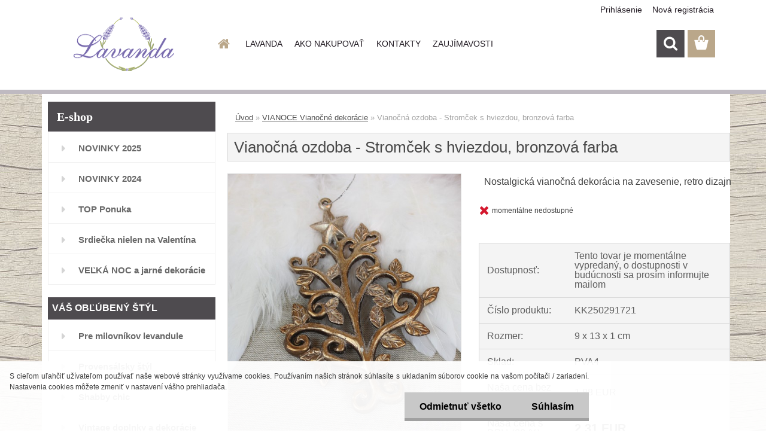

--- FILE ---
content_type: text/html; charset=utf-8
request_url: https://www.lavanda.sk/vianocna-ozdoba-Nostalgia-2
body_size: 25427
content:


        <!DOCTYPE html>
    <html xmlns:og="http://ogp.me/ns#" xmlns:fb="http://www.facebook.com/2008/fbml" lang="sk" class="tmpl__3rs13">
      <head>
          <script>
              window.cookie_preferences = getCookieSettings('cookie_preferences');
              window.cookie_statistics = getCookieSettings('cookie_statistics');
              window.cookie_marketing = getCookieSettings('cookie_marketing');

              function getCookieSettings(cookie_name) {
                  if (document.cookie.length > 0)
                  {
                      cookie_start = document.cookie.indexOf(cookie_name + "=");
                      if (cookie_start != -1)
                      {
                          cookie_start = cookie_start + cookie_name.length + 1;
                          cookie_end = document.cookie.indexOf(";", cookie_start);
                          if (cookie_end == -1)
                          {
                              cookie_end = document.cookie.length;
                          }
                          return unescape(document.cookie.substring(cookie_start, cookie_end));
                      }
                  }
                  return false;
              }
          </script>
                    <script async src="https://www.googletagmanager.com/gtag/js?id=588JQCZ"></script>
                <script>(function(w,d,s,l,i){w[l]=w[l]||[];w[l].push({'gtm.start':
          new Date().getTime(),event:'gtm.js'});var f=d.getElementsByTagName(s)[0],
        j=d.createElement(s),dl=l!='dataLayer'?'&l='+l:'';j.async=true;j.src=
        'https://www.googletagmanager.com/gtm.js?id='+i+dl;f.parentNode.insertBefore(j,f);
      })(window,document,'script','dataLayer','GTM-588JQCZ');
        window.dataLayer = window.dataLayer || [];
        window.dataLayer.push({
            event: 'eec.pageview',
            clientIP: '18.217.181.XX'
        });

    </script>
            <title>Vianočná ozdoba, vianočný stromček</title>
        <script type="text/javascript">var action_unavailable='action_unavailable';var id_language = 'sk';var id_country_code = 'SK';var language_code = 'sk-SK';var path_request = '/request.php';var type_request = 'POST';var cache_break = "2518"; var enable_console_debug = false; var enable_logging_errors = false;var administration_id_language = 'sk';var administration_id_country_code = 'SK';</script>          <script type="text/javascript" src="//ajax.googleapis.com/ajax/libs/jquery/1.8.3/jquery.min.js"></script>
          <script type="text/javascript" src="//code.jquery.com/ui/1.12.1/jquery-ui.min.js" ></script>
                  <script src="/wa_script/js/jquery.hoverIntent.minified.js?_=2025-01-22-11-52" type="text/javascript"></script>
        <script type="text/javascript" src="/admin/jscripts/jquery.qtip.min.js?_=2025-01-22-11-52"></script>
                  <script src="/wa_script/js/jquery.selectBoxIt.min.js?_=2025-01-22-11-52" type="text/javascript"></script>
                  <script src="/wa_script/js/bs_overlay.js?_=2025-01-22-11-52" type="text/javascript"></script>
        <script src="/wa_script/js/bs_design.js?_=2025-01-22-11-52" type="text/javascript"></script>
        <script src="/admin/jscripts/wa_translation.js?_=2025-01-22-11-52" type="text/javascript"></script>
        <link rel="stylesheet" type="text/css" href="/css/jquery.selectBoxIt.wa_script.css?_=2025-01-22-11-52" media="screen, projection">
        <link rel="stylesheet" type="text/css" href="/css/jquery.qtip.lupa.css?_=2025-01-22-11-52">
        
                  <script src="/wa_script/js/jquery.colorbox-min.js?_=2025-01-22-11-52" type="text/javascript"></script>
          <link rel="stylesheet" type="text/css" href="/css/colorbox.css?_=2025-01-22-11-52">
          <script type="text/javascript">
            jQuery(document).ready(function() {
              (function() {
                function createGalleries(rel) {
                  var regex = new RegExp(rel + "\\[(\\d+)]"),
                      m, group = "g_" + rel, groupN;
                  $("a[rel*=" + rel + "]").each(function() {
                    m = regex.exec(this.getAttribute("rel"));
                    if(m) {
                      groupN = group + m[1];
                    } else {
                      groupN = group;
                    }
                    $(this).colorbox({
                      rel: groupN,
                      slideshow:false,
                       maxWidth: "85%",
                       maxHeight: "85%",
                       returnFocus: false
                    });
                  });
                }
                createGalleries("lytebox");
                createGalleries("lyteshow");
              })();
            });</script>
          <script type="text/javascript">
      function init_products_hovers()
      {
        jQuery(".product").hoverIntent({
          over: function(){
            jQuery(this).find(".icons_width_hack").animate({width: "130px"}, 300, function(){});
          } ,
          out: function(){
            jQuery(this).find(".icons_width_hack").animate({width: "10px"}, 300, function(){});
          },
          interval: 40
        });
      }
      jQuery(document).ready(function(){

        jQuery(".param select, .sorting select").selectBoxIt();

        jQuery(".productFooter").click(function()
        {
          var $product_detail_link = jQuery(this).parent().find("a:first");

          if($product_detail_link.length && $product_detail_link.attr("href"))
          {
            window.location.href = $product_detail_link.attr("href");
          }
        });
        init_products_hovers();
        
        ebar_details_visibility = {};
        ebar_details_visibility["user"] = false;
        ebar_details_visibility["basket"] = false;

        ebar_details_timer = {};
        ebar_details_timer["user"] = setTimeout(function(){},100);
        ebar_details_timer["basket"] = setTimeout(function(){},100);

        function ebar_set_show($caller)
        {
          var $box_name = $($caller).attr("id").split("_")[0];

          ebar_details_visibility["user"] = false;
          ebar_details_visibility["basket"] = false;

          ebar_details_visibility[$box_name] = true;

          resolve_ebar_set_visibility("user");
          resolve_ebar_set_visibility("basket");
        }

        function ebar_set_hide($caller)
        {
          var $box_name = $($caller).attr("id").split("_")[0];

          ebar_details_visibility[$box_name] = false;

          clearTimeout(ebar_details_timer[$box_name]);
          ebar_details_timer[$box_name] = setTimeout(function(){resolve_ebar_set_visibility($box_name);},300);
        }

        function resolve_ebar_set_visibility($box_name)
        {
          if(   ebar_details_visibility[$box_name]
             && jQuery("#"+$box_name+"_detail").is(":hidden"))
          {
            jQuery("#"+$box_name+"_detail").slideDown(300);
          }
          else if(   !ebar_details_visibility[$box_name]
                  && jQuery("#"+$box_name+"_detail").not(":hidden"))
          {
            jQuery("#"+$box_name+"_detail").slideUp(0, function() {
              $(this).css({overflow: ""});
            });
          }
        }

        
        jQuery("#user_icon, #basket_icon").hoverIntent({
          over: function(){
            ebar_set_show(this);
            
          } ,
          out: function(){
            ebar_set_hide(this);
          },
          interval: 40
        });
        
        jQuery("#user_icon").click(function(e)
        {
          if(jQuery(e.target).attr("id") == "user_icon")
          {
            window.location.href = "https://www.lavanda.sk/lavanda/e-login/";
          }
        });

        jQuery("#basket_icon").click(function(e)
        {
          if(jQuery(e.target).attr("id") == "basket_icon")
          {
            window.location.href = "https://www.lavanda.sk/lavanda/e-basket/";
          }
        });
      
      });
    </script>        <meta http-equiv="Content-language" content="sk">
        <meta http-equiv="Content-Type" content="text/html; charset=utf-8">
        <meta name="language" content="slovak">
        <meta name="keywords" content="Vianočná ozdoba, vianočný stromček">
        <meta name="description" content="Vianočná ozdoba, vianočný stromček">
        <meta name="revisit-after" content="1 Days">
        <meta name="distribution" content="global">
        <meta name="expires" content="never">
                  <meta name="expires" content="never">
                    <link rel="previewimage" href="https://www.lavanda.sk/fotky20000/fotos/_vyr_2426KK250291721.jpg" />
          <meta property="og:image" content="http://www.lavanda.sk/fotky20000/fotos/_vyrn_2426KK250291721.jpg" />
<meta property="og:image:secure_url" content="https://www.lavanda.sk/fotky20000/fotos/_vyrn_2426KK250291721.jpg" />
<meta property="og:image:type" content="image/jpeg" />
<meta property="og:url" content="http://www.lavanda.sk/lavanda/eshop/21-1-VIANOCE-Vianocne-dekoracie/0/5/2426-Vianocna-ozdoba-Stromcek-s-hviezdou-bronzova-farba" />
<meta property="og:title" content="Vianočná ozdoba - Stromček s hviezdou, bronzová farba" />
<meta property="og:description" content="Vianočná ozdoba, vianočný stromček" />
<meta property="og:type" content="product" />
<meta property="og:site_name" content="Vintage bytové doplnky dekorácie" />

<meta name="google-site-verification" content="5dBffq3rRhKkeawtM4PXplIf2KoT19TDmqWhxU0WdGo"/>            <meta name="robots" content="index, follow">
                      <link href="//www.lavanda.sk/fotky20000/favicon.ico" rel="icon" type="image/x-icon">
          <link rel="shortcut icon" type="image/x-icon" href="//www.lavanda.sk/fotky20000/favicon.ico">
                  <link rel="stylesheet" type="text/css" href="/css/lang_dependent_css/lang_sk.css?_=2025-01-22-11-52" media="screen, projection">
                <link rel='stylesheet' type='text/css' href='/wa_script/js/styles.css?_=2025-01-22-11-52'>
        <script language='javascript' type='text/javascript' src='/wa_script/js/javascripts.js?_=2025-01-22-11-52'></script>
        <script language='javascript' type='text/javascript' src='/wa_script/js/check_tel.js?_=2025-01-22-11-52'></script>
          <script src="/assets/javascripts/buy_button.js?_=2025-01-22-11-52"></script>
            <script type="text/javascript" src="/wa_script/js/bs_user.js?_=2025-01-22-11-52"></script>
        <script type="text/javascript" src="/wa_script/js/bs_fce.js?_=2025-01-22-11-52"></script>
        <script type="text/javascript" src="/wa_script/js/bs_fixed_bar.js?_=2025-01-22-11-52"></script>
        <script type="text/javascript" src="/bohemiasoft/js/bs.js?_=2025-01-22-11-52"></script>
        <script src="/wa_script/js/jquery.number.min.js?_=2025-01-22-11-52" type="text/javascript"></script>
        <script type="text/javascript">
            BS.User.id = 20000;
            BS.User.domain = "lavanda";
            BS.User.is_responsive_layout = true;
            BS.User.max_search_query_length = 50;
            BS.User.max_autocomplete_words_count = 5;

            WA.Translation._autocompleter_ambiguous_query = ' Hľadaný výraz je pre našeptávač príliš všeobecný. Zadajte prosím ďalšie znaky, slová alebo pokračujte odoslaním formulára pre vyhľadávanie.';
            WA.Translation._autocompleter_no_results_found = ' Neboli nájdené žiadne produkty ani kategórie.';
            WA.Translation._error = " Chyba";
            WA.Translation._success = " Úspech";
            WA.Translation._warning = " Upozornenie";
            WA.Translation._multiples_inc_notify = '<p class="multiples-warning"><strong>Tento produkt je možné objednať iba v násobkoch #inc#. </strong><br><small>Vami zadaný počet kusov bol navýšený podľa tohto násobku.</small></p>';
            WA.Translation._shipping_change_selected = " Zmeniť...";
            WA.Translation._shipping_deliver_to_address = "_shipping_deliver_to_address";

            BS.Design.template = {
              name: "3rs13",
              is_selected: function(name) {
                if(Array.isArray(name)) {
                  return name.indexOf(this.name) > -1;
                } else {
                  return name === this.name;
                }
              }
            };
            BS.Design.isLayout3 = true;
            BS.Design.templates = {
              TEMPLATE_ARGON: "argon",TEMPLATE_NEON: "neon",TEMPLATE_CARBON: "carbon",TEMPLATE_XENON: "xenon",TEMPLATE_AURUM: "aurum",TEMPLATE_CUPRUM: "cuprum",TEMPLATE_ERBIUM: "erbium",TEMPLATE_CADMIUM: "cadmium",TEMPLATE_BARIUM: "barium",TEMPLATE_CHROMIUM: "chromium",TEMPLATE_SILICIUM: "silicium",TEMPLATE_IRIDIUM: "iridium",TEMPLATE_INDIUM: "indium",TEMPLATE_OXYGEN: "oxygen",TEMPLATE_HELIUM: "helium",TEMPLATE_FLUOR: "fluor",TEMPLATE_FERRUM: "ferrum",TEMPLATE_TERBIUM: "terbium",TEMPLATE_URANIUM: "uranium",TEMPLATE_ZINCUM: "zincum",TEMPLATE_CERIUM: "cerium",TEMPLATE_KRYPTON: "krypton",TEMPLATE_THORIUM: "thorium",TEMPLATE_ETHERUM: "etherum",TEMPLATE_KRYPTONIT: "kryptonit",TEMPLATE_TITANIUM: "titanium",TEMPLATE_PLATINUM: "platinum"            };
        </script>
        <meta name="google-site-verification" content="5dBffq3rRhKkeawtM4PXplIf2KoT19TDmqWhxU0WdGo">
          <script src="/js/progress_button/modernizr.custom.js"></script>
                      <link rel="stylesheet" type="text/css" href="/bower_components/owl.carousel/dist/assets/owl.carousel.min.css" />
            <link rel="stylesheet" type="text/css" href="/bower_components/owl.carousel/dist/assets/owl.theme.default.min.css" />
            <script src="/bower_components/owl.carousel/dist/owl.carousel.min.js"></script>
                    <link rel="stylesheet" type="text/css" href="//static.bohemiasoft.com/jave/style.css?_=2025-01-22-11-52" media="screen">
                    <link rel="stylesheet" type="text/css" href="/css/font-awesome.4.7.0.min.css" media="screen">
          <link rel="stylesheet" type="text/css" href="/sablony/nove/3rs13/3rs13pink/css/product_var3.css?_=2025-01-22-11-52" media="screen">
                    <link rel="stylesheet"
                type="text/css"
                id="tpl-editor-stylesheet"
                href="/sablony/nove/3rs13/3rs13pink/css/colors.css?_=2025-01-22-11-52"
                media="screen">

          <meta name="viewport" content="width=device-width, initial-scale=1.0">
          <link rel="stylesheet" 
                   type="text/css" 
                   href="https://static.bohemiasoft.com/custom-css/argon.css?_1764923345" 
                   media="screen"><style type="text/css">
               <!--#site_logo{
                  width: 275px;
                  height: 100px;
                  background-image: url('/fotky20000/design_setup/images/logo_ready.png?cache_time=1538635299');
                  background-repeat: no-repeat;
                  
                }html body .myheader { 
          
          border: black;
          background-repeat: repeat;
          background-position: 0px 0px;
          
        }#page_background{
                  
                  background-repeat: repeat;
                  background-position: 0px 0px;
                  background-color: transparent;
                }.bgLupa{
                  padding: 0;
                  border: none;
                }

 :root { 
 }
-->
                </style>          <link rel="stylesheet" type="text/css" href="/fotky20000/design_setup/css/user_defined.css?_=1665993015" media="screen, projection">
                    <script type="text/javascript" src="/admin/jscripts/wa_dialogs.js?_=2025-01-22-11-52"></script>
            <script>
      $(document).ready(function() {
        if (getCookie('show_cookie_message' + '_20000_sk') != 'no') {
          if($('#cookies-agreement').attr('data-location') === '0')
          {
            $('.cookies-wrapper').css("top", "0px");
          }
          else
          {
            $('.cookies-wrapper').css("bottom", "0px");
          }
          $('.cookies-wrapper').show();
        }

        $('#cookies-notify__close').click(function() {
          setCookie('show_cookie_message' + '_20000_sk', 'no');
          $('#cookies-agreement').slideUp();
          $("#masterpage").attr("style", "");
          setCookie('cookie_preferences', 'true');
          setCookie('cookie_statistics', 'true');
          setCookie('cookie_marketing', 'true');
          window.cookie_preferences = true;
          window.cookie_statistics = true;
          window.cookie_marketing = true;
          if(typeof gtag === 'function') {
              gtag('consent', 'update', {
                  'ad_storage': 'granted',
                  'analytics_storage': 'granted',
                  'ad_user_data': 'granted',
                  'ad_personalization': 'granted'
              });
          }
         return false;
        });

        $("#cookies-notify__disagree").click(function(){
            save_preferences();
        });

        $('#cookies-notify__preferences-button-close').click(function(){
            var cookies_notify_preferences = $("#cookies-notify-checkbox__preferences").is(':checked');
            var cookies_notify_statistics = $("#cookies-notify-checkbox__statistics").is(':checked');
            var cookies_notify_marketing = $("#cookies-notify-checkbox__marketing").is(':checked');
            save_preferences(cookies_notify_preferences, cookies_notify_statistics, cookies_notify_marketing);
        });

        function save_preferences(preferences = false, statistics = false, marketing = false)
        {
            setCookie('show_cookie_message' + '_20000_sk', 'no');
            $('#cookies-agreement').slideUp();
            $("#masterpage").attr("style", "");
            setCookie('cookie_preferences', preferences);
            setCookie('cookie_statistics', statistics);
            setCookie('cookie_marketing', marketing);
            window.cookie_preferences = preferences;
            window.cookie_statistics = statistics;
            window.cookie_marketing = marketing;
            if(marketing && typeof gtag === 'function')
            {
                gtag('consent', 'update', {
                    'ad_storage': 'granted'
                });
            }
            if(statistics && typeof gtag === 'function')
            {
                gtag('consent', 'update', {
                    'analytics_storage': 'granted',
                    'ad_user_data': 'granted',
                    'ad_personalization': 'granted',
                });
            }
            if(marketing === false && BS && BS.seznamIdentity) {
                BS.seznamIdentity.clearIdentity();
            }
        }

        /**
         * @param {String} cookie_name
         * @returns {String}
         */
        function getCookie(cookie_name) {
          if (document.cookie.length > 0)
          {
            cookie_start = document.cookie.indexOf(cookie_name + "=");
            if (cookie_start != -1)
            {
              cookie_start = cookie_start + cookie_name.length + 1;
              cookie_end = document.cookie.indexOf(";", cookie_start);
              if (cookie_end == -1)
              {
                cookie_end = document.cookie.length;
              }
              return unescape(document.cookie.substring(cookie_start, cookie_end));
            }
          }
          return "";
        }
        
        /**
         * @param {String} cookie_name
         * @param {String} value
         */
        function setCookie(cookie_name, value) {
          var time = new Date();
          time.setTime(time.getTime() + 365*24*60*60*1000); // + 1 rok
          var expires = "expires="+time.toUTCString();
          document.cookie = cookie_name + "=" + escape(value) + "; " + expires + "; path=/";
        }
      });
    </script>
            <script type="text/javascript" src="/wa_script/js/search_autocompleter.js?_=2025-01-22-11-52"></script>
                <link rel="stylesheet" type="text/css" href="/assets/vendor/magnific-popup/magnific-popup.css" />
      <script src="/assets/vendor/magnific-popup/jquery.magnific-popup.js"></script>
      <script type="text/javascript">
        BS.env = {
          decPoint: ",",
          basketFloatEnabled: true        };
      </script>
      <script type="text/javascript" src="/node_modules/select2/dist/js/select2.min.js"></script>
      <script type="text/javascript" src="/node_modules/maximize-select2-height/maximize-select2-height.min.js"></script>
      <script type="text/javascript">
        (function() {
          $.fn.select2.defaults.set("language", {
            noResults: function() {return " Žiadny záznam nebol nájdený"},
            inputTooShort: function(o) {
              var n = o.minimum - o.input.length;
              return "_input_too_short".replace("#N#", n);
            }
          });
          $.fn.select2.defaults.set("width", "100%")
        })();

      </script>
      <link type="text/css" rel="stylesheet" href="/node_modules/select2/dist/css/select2.min.css" />
      <script type="text/javascript" src="/wa_script/js/countdown_timer.js?_=2025-01-22-11-52"></script>
      <script type="text/javascript" src="/wa_script/js/app.js?_=2025-01-22-11-52"></script>
      <script type="text/javascript" src="/node_modules/jquery-validation/dist/jquery.validate.min.js"></script>

      
          </head>
      <body class="lang-sk layout3 not-home page-product-detail page-product-2426 basket-empty slider_available template-slider-custom vat-payer-y alternative-currency-n" >
      <!-- Google Tag Manager (noscript) end -->
    <noscript><iframe src="https://www.googletagmanager.com/ns.html?id=GTM-588JQCZ"
                      height="0" width="0" style="display:none;visibility:hidden"></iframe></noscript>
    <!-- End Google Tag Manager (noscript) -->
          <a name="topweb"></a>
            <div id="cookies-agreement" class="cookies-wrapper" data-location="1"
         >
      <div class="cookies-notify-background"></div>
      <div class="cookies-notify" style="display:block!important;">
        <div class="cookies-notify__bar">
          <div class="cookies-notify__bar1">
            <div class="cookies-notify__text"
                                 >
                S cieľom uľahčiť užívateľom používať naše webové stránky využívame cookies. Používaním našich stránok súhlasíte s ukladaním súborov cookie na vašom počítači / zariadení. Nastavenia cookies môžete zmeniť v nastavení vášho prehliadača.            </div>
            <div class="cookies-notify__button">
                <a href="#" id="cookies-notify__disagree" class="secondary-btn"
                   style="color: #000000;
                           background-color: #c8c8c8;
                           opacity: 1"
                >Odmietnuť všetko</a>
              <a href="#" id="cookies-notify__close"
                 style="color: #000000;
                        background-color: #c8c8c8;
                        opacity: 1"
                >Súhlasím</a>
            </div>
          </div>
                    </div>
      </div>
    </div>
    
  <div id="responsive_layout_large"></div><div id="page">    <script type="text/javascript">
      var responsive_articlemenu_name = ' Menu';
      var responsive_eshopmenu_name = ' E-shop';
    </script>
        <link rel="stylesheet" type="text/css" href="/css/masterslider.css?_=2025-01-22-11-52" media="screen, projection">
    <script type="text/javascript" src="/js/masterslider.min.js"></script>
    <div class="myheader">
                <div class="navigate_bar">
            <div class="logo-wrapper">
            <a id="site_logo" href="//www.lavanda.sk" class="mylogo" aria-label="Logo"></a>
    </div>
                        <!--[if IE 6]>
    <style>
    #main-menu ul ul{visibility:visible;}
    </style>
    <![endif]-->

    
    <div id="topmenu"><!-- TOPMENU -->
            <div id="main-menu" class="">
                 <ul>
            <li class="eshop-menu-home">
              <a href="//www.lavanda.sk" class="top_parent_act" aria-label="Homepage">
                              </a>
            </li>
          </ul>
          
<ul><li class="eshop-menu-1 eshop-menu-order-1 eshop-menu-odd"><a href="/lavanda/1-LAVANDA"  class="top_parent">LAVANDA</a> <ul><!--[if lte IE 7]><table><tr><td><![endif]--> <li class="eshop-submenu-1"><a href="/lavanda/1-LAVANDA/1-O-nas" >O nás</a></li><li class="eshop-submenu-2"><a href="/lavanda/1-LAVANDA/2-Preco-nakupovat-u-nas" >Prečo nakupovať u nás</a></li><li class="eshop-submenu-13"><a href="/lavanda/1-LAVANDA/13-Hodnotenia-zakaznikov" >Hodnotenia zákazníkov</a></li><li class="eshop-submenu-7"><a href="/lavanda/1-LAVANDA/7-Kontaktny-formular" >Kontaktný formulár</a></li> <!--[if lte IE 7]></td></tr></table><![endif]--></ul> 
</li></ul>
<ul><li class="eshop-menu-4 eshop-menu-order-2 eshop-menu-even"><a href="/lavanda/4-AKO-NAKUPOVAT"  class="top_parent">AKO NAKUPOVAŤ</a> <ul><!--[if lte IE 7]><table><tr><td><![endif]--> <li class="eshop-submenu-3"><a href="/lavanda/4-AKO-NAKUPOVAT/3-Doprava-a-platba" >Doprava a platba</a></li><li class="eshop-submenu-4"><a href="/lavanda/4-AKO-NAKUPOVAT/4-Preberanie-zasielky" >Preberanie zásielky</a></li><li class="eshop-submenu-8"><a href="/lavanda/4-AKO-NAKUPOVAT/8-Obchodne-podmienky" >Obchodné podmienky</a></li><li class="eshop-submenu-16"><a href="/lavanda/4-AKO-NAKUPOVAT/16-Ochrana-osobnych-udajov" >Ochrana osobných údajov</a></li><li class="eshop-submenu-15"><a href="/lavanda/4-AKO-NAKUPOVAT/15-Odstupenie-od-zmluvy-formular" >Odstúpenie od zmluvy -formulár</a></li><li class="eshop-submenu-5"><a href="/lavanda/4-AKO-NAKUPOVAT/5-Reklamacny-poriadok" >Reklamačný poriadok</a></li> <!--[if lte IE 7]></td></tr></table><![endif]--></ul> 
</li></ul>
<ul><li class="eshop-menu-2 eshop-menu-order-3 eshop-menu-odd"><a href="/lavanda/2-KONTAKTY"  class="top_parent">KONTAKTY</a>
</li></ul>
<ul><li class="eshop-menu-5 eshop-menu-order-4 eshop-menu-even"><a href="/lavanda/5-ZAUJIMAVOSTI"  class="top_parent">ZAUJÍMAVOSTI</a> <ul><!--[if lte IE 7]><table><tr><td><![endif]--> <li class="eshop-submenu-11"><a href="/Krasne-Vianoce" >Krásne Vianoce</a></li><li class="eshop-submenu-10"><a href="/lavanda/5-ZAUJIMAVOSTI/10-Bio-arganove-mydlo" >Bio arganové mydlo</a></li><li class="eshop-submenu-6"><a href="/lavanda/5-ZAUJIMAVOSTI/6-Mydlo-ALEPPO" >Mydlo ALEPPO</a></li><li class="eshop-submenu-9"><a href="/lavanda/5-ZAUJIMAVOSTI/9-Jarne-inspiracie" >Jarné inšpirácie</a></li> <!--[if lte IE 7]></td></tr></table><![endif]--></ul> 
</li></ul>      </div>
    </div><!-- END TOPMENU -->
        <div id="search">
      <form name="search" id="searchForm" action="/lavanda/search-engine.htm" method="GET" enctype="multipart/form-data">
        <label for="q" class="title_left2"> Hľadanie</label>
        <p>
          <input name="slovo" type="text" class="inputBox" id="q" placeholder=" Zadajte text vyhľadávania" maxlength="50">
          
          <input type="hidden" id="source_service" value="www.webareal.sk">
        </p>
        <div class="wrapper_search_submit">
          <input type="submit" class="search_submit" aria-label="search" name="search_submit" value="">
        </div>
        <div id="search_setup_area">
          <input id="hledatjak2" checked="checked" type="radio" name="hledatjak" value="2">
          <label for="hledatjak2">Hľadať v tovare</label>
          <br />
          <input id="hledatjak1"  type="radio" name="hledatjak" value="1">
          <label for="hledatjak1">Hľadať v článkoch</label>
                    <script type="text/javascript">
            function resolve_search_mode_visibility()
            {
              if (jQuery('form[name=search] input').is(':focus'))
              {
                if (jQuery('#search_setup_area').is(':hidden'))
                {
                  jQuery('#search_setup_area').slideDown(400);
                }
              }
              else
              {
                if (jQuery('#search_setup_area').not(':hidden'))
                {
                  jQuery('#search_setup_area').slideUp(400);
                }
              }
            }

            $('form[name=search] input').click(function() {
              this.focus();
            });

            jQuery('form[name=search] input')
                .focus(function() {
                  resolve_search_mode_visibility();
                })
                .blur(function() {
                  setTimeout(function() {
                    resolve_search_mode_visibility();
                  }, 1000);
                });

          </script>
                  </div>
      </form>
    </div>
          </div>
          </div>
    <script type="text/javascript" src="/wa_script/js/wz_tooltip.js"></script><div id="page_background">      <div class="hack-box"><!-- HACK MIN WIDTH FOR IE 5, 5.5, 6  -->
                  <div id="masterpage" style="margin-bottom:95px;"><!-- MASTER PAGE -->
              <div id="header">          </div><!-- END HEADER -->
          
  <div id="ebar" class="" >        <div id="ebar_set">
                <div id="user_icon">

                            <div id="user_detail">
                    <div id="user_arrow_tag"></div>
                    <div id="user_content_tag">
                        <div id="user_content_tag_bg">
                            <a href="/lavanda/e-login/"
                               class="elink user_login_text"
                               >
                               Prihlásenie                            </a>
                            <a href="/lavanda/e-register/"
                               class="elink user-logout user_register_text"
                               >
                               Nová registrácia                            </a>
                        </div>
                    </div>
                </div>
            
        </div>
        
                <div id="basket_icon" >
            <div id="basket_detail">
                <div id="basket_arrow_tag"></div>
                <div id="basket_content_tag">
                    <a id="quantity_tag" href="/lavanda/e-basket" rel="nofollow" class="elink"><span class="quantity_count">0</span></a>
                                    </div>
            </div>
        </div>
                <a id="basket_tag"
           href="lavanda/e-basket"
           rel="nofollow"
           class="elink">
            <span id="basket_tag_left">&nbsp;</span>
            <span id="basket_tag_right">
                0 ks            </span>
        </a>
                </div></div>          <div id="aroundpage"><!-- AROUND PAGE -->
            
      <!-- LEFT BOX -->
      <div id="left-box">
              <div class="menu-typ-1" id="left_eshop">
                <p class="title_left_eshop">E-shop</p>
          
        <div id="inleft_eshop">
          <div class="leftmenu2">
                <ul class="root-eshop-menu">
              <li class="leftmenuDef category-menu-99 category-menu-order-1 category-menu-odd">
          <a href="/NOVINKY-2025">            <strong>
              NOVINKY 2025            </strong>
            </a>        </li>

                <li class="leftmenuDef category-menu-95 category-menu-order-2 category-menu-even">
          <a href="/NOVINKY-2024">            <strong>
              NOVINKY 2024            </strong>
            </a>        </li>

                <li class="leftmenuDef category-menu-25 category-menu-order-3 category-menu-odd">
          <a href="/lavanda/eshop/25-1-TOP-Ponuka">            <strong>
              TOP Ponuka            </strong>
            </a>        </li>

                <li class="leftmenuDef category-menu-23 category-menu-order-4 category-menu-even">
          <a href="/Valentin-darceky-srdiecka">            <strong>
              Srdiečka nielen na Valentína            </strong>
            </a>        </li>

                <li class="leftmenuDef category-menu-22 category-menu-order-5 category-menu-odd">
          <a href="/lavanda/eshop/22-1-VELKA-NOC-a-jarne-dekoracie">            <strong>
              VEĽKÁ NOC a jarné dekorácie            </strong>
            </a>        </li>

                <li class="leftmenuCat category-menu-sep-47 category-menu-sep-order-1">
                      <strong>
              VÁŠ OBĽÚBENÝ ŠTÝL            </strong>
                    </li>

                <li class="leftmenuDef category-menu-1 category-menu-order-6 category-menu-even">
          <a href="/levandula-pre-milovnikov-levandule">            <strong>
              Pre milovníkov levandule            </strong>
            </a>        </li>

                <li class="leftmenuDef category-menu-48 category-menu-order-7 category-menu-odd">
          <a href="/Provensalsky-Styl-provensalsko-Provence-doplnky">            <strong>
              Provensálsky štýl            </strong>
            </a>        </li>

                <li class="leftmenuDef category-menu-41 category-menu-order-8 category-menu-even">
          <a href="/Shabby-Chic">            <strong>
              Shabby chic            </strong>
            </a>        </li>

                <li class="leftmenuDef category-menu-58 category-menu-order-9 category-menu-odd">
          <a href="/vintage-bytove-doplnky-a-dekoracie">            <strong>
              Vintage doplnky a dekorácie            </strong>
            </a>        </li>

                <li class="leftmenuDef category-menu-15 category-menu-order-10 category-menu-even">
          <a href="/lavanda/eshop/15-1-Dekoracie-co-Vas-potesia">            <strong>
              Dekorácie čo Vás potešia            </strong>
            </a>        </li>

                <li class="leftmenuDef category-menu-34 category-menu-order-11 category-menu-odd">
          <a href="/lavanda/eshop/34-1-Darceky">            <strong>
              Darčeky            </strong>
            </a>        </li>

                <li class="leftmenuDef category-menu-46 category-menu-order-12 category-menu-even">
          <a href="/lavanda/eshop/46-1-Darcekove-poukazky">            <strong>
              Darčekové poukážky            </strong>
            </a>        </li>

                <li class="leftmenuCat category-menu-sep-68 category-menu-sep-order-2">
                      <strong>
              MÓDNE DOPLNKY            </strong>
                    </li>

                <li class="leftmenuDef category-menu-73 category-menu-order-13 category-menu-odd">
          <a href="/Doplnky-a-oblecenie-vo-Vintage-style">            <strong>
              Vintage módne doplnky            </strong>
            </a>        </li>

                <li class="leftmenuDef category-menu-81 category-menu-order-14 category-menu-even">
          <a href="/ponozky-vintage">            <strong>
              Ponožky Vintage            </strong>
            </a>        </li>

                <li class="leftmenuDef category-menu-84 category-menu-order-15 category-menu-odd">
          <a href="/lavanda/eshop/84-1-Rukavice-Vintage">            <strong>
              Rukavice Vintage            </strong>
            </a>        </li>

                <li class="leftmenuDef category-menu-82 category-menu-order-16 category-menu-even">
          <a href="/Slnecne-okuliare-Vintage">            <strong>
              Slnečné okuliare Vintage            </strong>
            </a>        </li>

                <li class="leftmenuDef category-menu-85 category-menu-order-17 category-menu-odd">
          <a href="/lavanda/eshop/85-1-Satky-Vintage">            <strong>
              Šatky Vintage            </strong>
            </a>        </li>

                <li class="leftmenuDef category-menu-50 category-menu-order-18 category-menu-even">
          <a href="/Santoro-SK-Gorjuss-Mirabelle">            <strong>
              SANTORO Gorjuss &amp; Mirabelle            </strong>
            </a>        </li>

                <li class="leftmenuDef category-menu-69 category-menu-order-19 category-menu-odd">
          <a href="/tasky-kabelky">            <strong>
              Tašky a kabelky            </strong>
            </a>        </li>

                <li class="leftmenuDef category-menu-70 category-menu-order-20 category-menu-even">
          <a href="/lavanda/eshop/70-1-Penazenky-puzdra-kozm-tasky">            <strong>
              Peňaženky, púzdra, kozm. tašky            </strong>
            </a>        </li>

                <li class="leftmenuDef category-menu-89 category-menu-order-21 category-menu-odd">
          <a href="/Fotoalbumy-diare-zapisniky">            <strong>
              Fotoalbumy, diáre, zápisníky            </strong>
            </a>        </li>

                <li class="leftmenuDef category-menu-60 category-menu-order-22 category-menu-even">
          <a href="/vintage-bizuteria">            <strong>
              Vintage Bižutéria            </strong>
            </a>        </li>

                <li class="leftmenuCat category-menu-sep-3 category-menu-sep-order-3">
                      <strong>
              PRE VÁŠ DOMOV            </strong>
                    </li>

                <li class="leftmenuDef category-menu-79 category-menu-order-23 category-menu-odd">
          <a href="/lavanda/eshop/79-1-Nabytok">            <strong>
              Nábytok            </strong>
            </a>        </li>

                <li class="leftmenuDef category-menu-9 category-menu-order-24 category-menu-even">
          <a href="/lavanda/eshop/9-1-Drobny-nabytok">            <strong>
              Drobný nábytok            </strong>
            </a>        </li>

                <li class="leftmenuDef category-menu-8 category-menu-order-25 category-menu-odd">
          <a href="/lavanda/eshop/8-1-Lucerny-lampase-a-svietniky">            <strong>
              Lucerny, lampáše a svietniky            </strong>
            </a>        </li>

                <li class="leftmenuDef category-menu-16 category-menu-order-26 category-menu-even">
          <a href="/lavanda/eshop/16-1-Sviecky-a-vonave-dekoracie">            <strong>
              Sviečky a voňavé dekorácie            </strong>
            </a>        </li>

                <li class="leftmenuDef category-menu-12 category-menu-order-27 category-menu-odd">
          <a href="/lavanda/eshop/12-1-Vesiaky-haciky-a-uchytky">            <strong>
              Vešiaky, háčiky a úchytky            </strong>
            </a>        </li>

                <li class="leftmenuDef category-menu-42 category-menu-order-28 category-menu-even">
          <a href="/lavanda/eshop/42-1-Kose-kosiky">            <strong>
              Koše, košíky            </strong>
            </a>        </li>

                <li class="leftmenuDef category-menu-10 category-menu-order-29 category-menu-odd">
          <a href="/lavanda/eshop/10-1-Vence-a-venceky">            <strong>
              Vence a venčeky            </strong>
            </a>        </li>

                <li class="leftmenuDef category-menu-67 category-menu-order-30 category-menu-even">
          <a href="/umele-kvety">            <strong>
              Umelé kvety            </strong>
            </a>        </li>

                <li class="leftmenuDef category-menu-57 category-menu-order-31 category-menu-odd">
          <a href="/lavanda/eshop/57-1-Kvetinace-crepniky-kochliky">            <strong>
              Kvetináče, črepníky, kochlíky            </strong>
            </a>        </li>

                <li class="leftmenuDef category-menu-91 category-menu-order-32 category-menu-even">
          <a href="/lavanda/eshop/91-1-Pre-deti">            <strong>
              Pre deti            </strong>
            </a>        </li>

                <li class="leftmenuDef category-menu-26 category-menu-order-33 category-menu-odd">
          <a href="/lavanda/eshop/26-1-Obyvacia-izba">            <strong>
              Obývacia izba            </strong>
            </a>        </li>

                <li class="leftmenuDef category-menu-27 category-menu-order-34 category-menu-even">
          <a href="/lavanda/eshop/27-1-Spalna">            <strong>
              Spálňa            </strong>
            </a>        </li>

                <li class="leftmenuDef category-menu-5 category-menu-order-35 category-menu-odd">
          <a href="/Kuchyna-Jedalen">            <strong>
              Kuchyňa, jedáleň            </strong>
            </a>        </li>

                <li class="leftmenuDef category-menu-6 category-menu-order-36 category-menu-even">
          <a href="/lavanda/eshop/6-1-Kupelna-a-WC">            <strong>
              Kúpelňa a WC            </strong>
            </a>        </li>

                <li class="leftmenuDef category-menu-7 category-menu-order-37 category-menu-odd">
          <a href="/Zahrada-Terasa-Balkon">            <strong>
              Záhrada, Terasa, Balkón            </strong>
            </a>        </li>

                <li class="leftmenuDef category-menu-28 category-menu-order-38 category-menu-even">
          <a href="/lavanda/eshop/28-1-Hala-chodba">            <strong>
              Hala, chodba            </strong>
            </a>        </li>

                <li class="leftmenuCat category-menu-sep-49 category-menu-sep-order-4">
                      <strong>
              BYTOVÝ TEXTIL, LÁTKY, STUHY            </strong>
                    </li>

                <li class="leftmenuDef category-menu-4 category-menu-order-39 category-menu-odd">
          <a href="/lavanda/eshop/4-1-Bytovy-textil">            <strong>
              Bytový textil            </strong>
            </a>        </li>

                <li class="leftmenuDef category-menu-14 category-menu-order-40 category-menu-even">
          <a href="/lavanda/eshop/14-1-Latky">            <strong>
              Látky            </strong>
            </a>        </li>

                <li class="leftmenuDef category-menu-97 category-menu-order-41 category-menu-odd">
          <a href="/Dopredaj-latok">            <strong>
              Dopredaj látok            </strong>
            </a>        </li>

                <li class="leftmenuDef category-menu-13 category-menu-order-42 category-menu-even">
          <a href="/lavanda/eshop/13-1-Krajky-cipky-a-stuhy">            <strong>
              Krajky, čipky a stuhy            </strong>
            </a>        </li>

                <li class="leftmenuDef category-menu-75 category-menu-order-43 category-menu-odd">
          <a href="/kvalitne-vlny-a-vlnky">            <strong>
              Vlny            </strong>
            </a>        </li>

                <li class="leftmenuCat category-menu-sep-18 category-menu-sep-order-5">
                      <strong>
              MYDLÁ A KOZMETIKA            </strong>
                    </li>

                <li class="leftmenuDef category-menu-2 category-menu-order-44 category-menu-even">
          <a href="/Provensalske-mydla">            <strong>
              Originálne provensálske mydlá            </strong>
            </a>        </li>

                <li class="leftmenuDef category-menu-45 category-menu-order-45 category-menu-odd">
          <a href="/lavanda/eshop/45-1-Bio-arganove-a-vavrinove-mydla">            <strong>
              Bio arganové a vavrínové mydlá            </strong>
            </a>        </li>

                <li class="leftmenuDef category-menu-19 category-menu-order-46 category-menu-even">
          <a href="/lavanda/eshop/19-1-Luxusna-kozmetika-a-mydla">            <strong>
              Luxusná kozmetika a mydlá            </strong>
            </a>        </li>

                <li class="leftmenuCat category-menu-sep-54 category-menu-sep-order-6">
                      <strong>
              PARTY SERVIS            </strong>
                    </li>

                <li class="leftmenuDef category-menu-55 category-menu-order-47 category-menu-odd">
          <a href="/lavanda/eshop/55-1-Party-Servis">            <strong>
              Party Servis            </strong>
            </a>        </li>

                <li class="leftmenuDef category-menu-38 category-menu-order-48 category-menu-even">
          <a href="/lavanda/eshop/38-1-Darovacie-karticky">            <strong>
              Darovacie kartičky            </strong>
            </a>        </li>

                <li class="leftmenuDef category-menu-11 category-menu-order-49 category-menu-odd">
          <a href="/lavanda/eshop/11-1-Servitky-na-party">            <strong>
              Servítky na party            </strong>
            </a>        </li>

                <li class="leftmenuCat category-menu-sep-17 category-menu-sep-order-7">
                      <strong>
              HOBBY            </strong>
                    </li>

                <li class="leftmenuDef category-menu-56 category-menu-order-50 category-menu-even">
          <a href="/lavanda/eshop/56-1-Knihy-a-navody">            <strong>
              Knihy a návody            </strong>
            </a>        </li>

                <li class="leftmenuDef category-menu-37 category-menu-order-51 category-menu-odd">
          <a href="/lavanda/eshop/37-1-Zalozky-do-knizky">            <strong>
              Záložky do knižky            </strong>
            </a>        </li>

                <li class="leftmenuDef category-menu-39 category-menu-order-52 category-menu-even">
          <a href="/lavanda/eshop/39-1-Nazehlovacky">            <strong>
              Nažehľovačky            </strong>
            </a>        </li>

                <li class="leftmenuDef category-menu-77 category-menu-order-53 category-menu-odd">
          <a href="/magnetky">            <strong>
              Magnetky            </strong>
            </a>        </li>

                <li class="leftmenuDef category-menu-36 category-menu-order-54 category-menu-even">
          <a href="/lavanda/eshop/36-1-Drevene-gombiky">            <strong>
              Drevené gombíky            </strong>
            </a>        </li>

                <li class="leftmenuDef category-menu-24 category-menu-order-55 category-menu-odd">
          <a href="/lavanda/eshop/24-1-Drobne-dekoracie">            <strong>
              Drobné dekorácie            </strong>
            </a>        </li>

                <li class="leftmenuDef category-menu-86 category-menu-order-56 category-menu-even">
          <a href="/lavanda/eshop/86-1-Farby-sablony-sil-peciatky">            <strong>
              Farby, šablóny, sil. pečiatky            </strong>
            </a>        </li>

                <li class="leftmenuDef category-menu-90 category-menu-order-57 category-menu-odd">
          <a href="/lavanda/eshop/90-1-Handmade-a-diy-tvorba">            <strong>
              Handmade a diy tvorba            </strong>
            </a>        </li>

                <li class="leftmenuDef category-menu-96 category-menu-order-58 category-menu-even">
          <a href="/Servitky-na-dekupaz">            <strong>
              Servítky na dekupáž            </strong>
            </a>        </li>

                <li class="leftmenuDef category-menu-98 category-menu-order-59 category-menu-odd">
          <a href="/Odrezky-zbytky-latok">            <strong>
              Odrezky - zbytky látok            </strong>
            </a>        </li>

                <li class="leftmenuCat category-menu-sep-20 category-menu-sep-order-8">
                      <strong>
              SEZÓNNY TOVAR            </strong>
                    </li>

                <li class="leftmenuDef category-menu-44 category-menu-order-60 category-menu-even">
          <a href="/Leto-zahrada-grilovacka">            <strong>
              Leto, záhrada, grilovačka            </strong>
            </a>        </li>

                <li class="leftmenuDef category-menu-51 category-menu-order-61 category-menu-odd">
          <a href="/lavanda/eshop/51-1-Jesenne-dekoracie-a-doplnky">            <strong>
              Jesenné dekorácie a doplnky            </strong>
            </a>        </li>

                <li class="leftmenuAct category-menu-21 category-menu-order-62 category-menu-even">
          <a href="/vianoce-vianocne-ozdoby-dekoracie">            <strong>
              VIANOCE Vianočné dekorácie            </strong>
            </a>        </li>

            <ul class="eshop-submenu level-2">
              <li class="leftmenu2sub category-submenu-13 masonry_item">
          <a href="/vianocne-ozdoby">            <strong>
              Vianočné ozdoby                     </strong>
            </a>        </li>

                <li class="leftmenu2sub category-submenu-14 masonry_item">
          <a href="/adventne-svietniky-vence">            <strong>
              Adventné svietniky a vence            </strong>
            </a>        </li>

                <li class="leftmenu2sub category-submenu-15 masonry_item">
          <a href="/mikulas-anjeli">            <strong>
              Mikuláš a anjeli            </strong>
            </a>        </li>

            </ul>
      <style>
        #left-box .remove_point a::before
        {
          display: none;
        }
      </style>
            <li class="leftmenuCat category-menu-sep-29 category-menu-sep-order-9">
                      <strong>
              VYBERTE SI PODĽA MATERIÁLU            </strong>
                    </li>

                <li class="leftmenuDef category-menu-30 category-menu-order-63 category-menu-odd">
          <a href="/lavanda/eshop/30-1-Sklo-porcelan-keramika">            <strong>
              Sklo, porcelán, keramika            </strong>
            </a>        </li>

                <li class="leftmenuDef category-menu-83 category-menu-order-64 category-menu-even">
          <a href="/lavanda/eshop/83-1-Terracotta-polyresin-cement">            <strong>
              Terracotta, polyresin, cement            </strong>
            </a>        </li>

                <li class="leftmenuDef category-menu-31 category-menu-order-65 category-menu-odd">
          <a href="/lavanda/eshop/31-1-Drevene-doplnky-a-dekoracie">            <strong>
              Drevené doplnky a dekorácie            </strong>
            </a>        </li>

                <li class="leftmenuDef category-menu-32 category-menu-order-66 category-menu-even">
          <a href="/lavanda/eshop/32-1-Prutene-dekoracie-a-doplnky">            <strong>
              Prútené dekorácie a doplnky            </strong>
            </a>        </li>

                <li class="leftmenuDef category-menu-33 category-menu-order-67 category-menu-odd">
          <a href="/lavanda/eshop/33-1-Kovove-doplnky-a-dekoracie">            <strong>
              Kovové doplnky a dekorácie            </strong>
            </a>        </li>

                <li class="leftmenuCat category-menu-sep-61 category-menu-sep-order-10">
                      <strong>
              VYBERTE SI OBĽÚBENÉ ZNAČKY            </strong>
                    </li>

                <li class="leftmenuDef category-menu-88 category-menu-order-68 category-menu-even">
          <a href="/Wrendale-Designs">            <strong>
              Wrendale Designs            </strong>
            </a>        </li>

                <li class="leftmenuDef category-menu-62 category-menu-order-69 category-menu-odd">
          <a href="/Comptoir-de-Famille-Bratislava">            <strong>
              Comptoir de Famille            </strong>
            </a>        </li>

                <li class="leftmenuDef category-menu-63 category-menu-order-70 category-menu-even">
          <a href="/lavanda/eshop/63-1-Gerry-s-Garden">            <strong>
              Gerry`s Garden            </strong>
            </a>        </li>

                <li class="leftmenuDef category-menu-64 category-menu-order-71 category-menu-odd">
          <a href="/lavanda/eshop/64-1-Countryfield">            <strong>
              Countryfield            </strong>
            </a>        </li>

            </ul>
      <style>
        #left-box .remove_point a::before
        {
          display: none;
        }
      </style>
              </div>
        </div>

        
        <div id="footleft1">
                  </div>

            </div>
          <div id="left3">
      <div id="inleft3_top"></div>
      <div id="inleft3">
        <div class="fb-like-box" data-href="https://www.facebook.com/pages/Lavanda-vo%C5%88av%C3%BD-obchod%C3%ADk-nielen-s-levandu%C4%BEkou-a-bytov%C3%BDmi-doplnkami/467437706614578?id=467437706614578&amp;sk=likes" data-width="200" data-height="336" data-colorscheme="light" data-show-faces="true" data-header="true" data-stream="false" data-show-border="false"> </div>
<p>Chcete urobiť radosť Vašim priateľom či blízkym ale neviete sa rozhodnúť pre konkrétnu dekoráciu či doplnok?</p>
<p><a href="/lavanda/eshop/46-1-Darcekove-poukazky" target="_blank" rel="noopener"><img src="/fotky20000/Small_New_Lavanda_darekov-poukka_2015_10.jpg" alt="" width="167" height="87" /></a></p>
<p>Darujte im <a href="/lavanda/eshop/46-1-Darcekove-poukazky" target="_blank" rel="noopener">darčekovú poukážku</a> aby si mohli sami vybrať v našom internetovom obchode ten pravý darček ktorý skrášli ich domov.</p>
<hr />
<p> </p>              </div>
      <div id="inleft3_foot"></div>
    </div>
          </div><!-- END LEFT BOX -->
            <div id="right-box"><!-- RIGHT BOX2 -->
              </div><!-- END RIGHT BOX -->
      

            <hr class="hide">
                        <div id="centerpage2"><!-- CENTER PAGE -->
              <div id="incenterpage2"><!-- in the center -->
                <script type="text/javascript">
  var product_information = {
    id: '2426',
    name: 'Vianočná ozdoba - Stromček s hviezdou, bronzová farba',
    brand: '',
    price: '2.31',
    category: 'VIANOCE Vianočné dekorácie',
    is_variant: false,
    variant_id: 0  };
</script>
        <div id="fb-root"></div>
    <script>(function(d, s, id) {
            var js, fjs = d.getElementsByTagName(s)[0];
            if (d.getElementById(id)) return;
            js = d.createElement(s); js.id = id;
            js.src = "//connect.facebook.net/ sk_SK/all.js#xfbml=1&appId=";
            fjs.parentNode.insertBefore(js, fjs);
        }(document, 'script', 'facebook-jssdk'));</script>
      <script type="application/ld+json">
      {
        "@context": "http://schema.org",
        "@type": "Product",
                "name": "Vianočná ozdoba, vianočný stromček",
        "description": "Vianočná ozdoba, vianočný stromček",
                "image": "https://www.lavanda.sk/fotky20000/fotos/_vyr_2426KK250291721.jpg",
                "gtin13": "",
        "mpn": "",
        "sku": "KK250291721",
        "brand": "",

        "offers": {
            "@type": "Offer",
            "availability": "https://schema.org/InStock",
            "price": "2.31",
"priceCurrency": "EUR",
"priceValidUntil": "2036-01-24",
            "url": "https://www.lavanda.sk/vianocna-ozdoba-Nostalgia-2"
        }
      }
</script>
              <script type="application/ld+json">
{
    "@context": "http://schema.org",
    "@type": "BreadcrumbList",
    "itemListElement": [
    {
        "@type": "ListItem",
        "position": 1,
        "item": {
            "@id": "https://www.lavanda.sk",
            "name": "Home"
            }
    },     {
        "@type": "ListItem",
        "position": 2,
        "item": {
            "@id": "https://www.lavanda.sk/lavanda/eshop/21-1-VIANOCE-Vianocne-dekoracie",
            "name": "VIANOCE Vianočné dekorácie"
        }
        },
    {
        "@type": "ListItem",
        "position": 3,
        "item": {
            "@id": "https://www.lavanda.sk/vianocna-ozdoba-Nostalgia-2",
            "name": "Vianočná ozdoba - Stromček s hviezdou, bronzová farba"
    }
    }
]}
</script>
          <script type="text/javascript" src="/wa_script/js/bs_variants.js?date=2462013"></script>
  <script type="text/javascript" src="/wa_script/js/rating_system.js"></script>
  <script type="text/javascript">
    <!--
    $(document).ready(function () {
      BS.Variants.register_events();
      BS.Variants.id_product = 2426;
    });

    function ShowImage2(name, width, height, domen) {
      window.open("/wa_script/image2.php?soub=" + name + "&domena=" + domen, "", "toolbar=no,scrollbars=yes,location=no,status=no,width=" + width + ",height=" + height + ",resizable=1,screenX=20,screenY=20");
    }
    ;
    // --></script>
  <script type="text/javascript">
    <!--
    function Kontrola() {
      if (document.theForm.autor.value == "") {
        document.theForm.autor.focus();
        BS.ui.popMessage.alert("Musíte vyplniť svoje meno");
        return false;
      }
      if (document.theForm.email.value == "") {
        document.theForm.email.focus();
        BS.ui.popMessage.alert("Musíte vyplniť svoj email");
        return false;
      }
      if (document.theForm.titulek.value == "") {
        document.theForm.titulek.focus();
        BS.ui.popMessage.alert("Vyplňte názov príspevku");
        return false;
      }
      if (document.theForm.prispevek.value == "") {
        document.theForm.prispevek.focus();
        BS.ui.popMessage.alert("Zadajte text príspevku");
        return false;
      }
      if (document.theForm.captcha.value == "") {
        document.theForm.captcha.focus();
        BS.ui.popMessage.alert("Opíšte bezpečnostný kód");
        return false;
      }
      if (jQuery("#captcha_image").length > 0 && jQuery("#captcha_input").val() == "") {
        jQuery("#captcha_input").focus();
        BS.ui.popMessage.alert("Opíšte text z bezpečnostného obrázku");
        return false;
      }

      }

      -->
    </script>
          <script type="text/javascript" src="/wa_script/js/detail.js?date=2022-06-01"></script>
          <script type="text/javascript">
      product_price = "3";
    product_price_non_ceil =   "2.310";
    currency = "EUR";
    currency_position = "1";
    tax_subscriber = "a";
    ceny_jak = "0";
    desetiny = "2";
    dph = "23";
    currency_second = "";
    currency_second_rate = "0";
    lang = "";    </script>
        <div id="wherei"><!-- wherei -->
            <p>
        <a href="/">Úvod</a>
        <span class="arrow">&#187;</span>
                           <a href="/lavanda/eshop/21-1-VIANOCE-Vianocne-dekoracie">VIANOCE Vianočné dekorácie</a>
                            <span class="arrow">&#187;</span>        <span class="active">Vianočná ozdoba - Stromček s hviezdou, bronzová farba</span>
      </p>
    </div><!-- END wherei -->
    <pre></pre>
        <div class="product-detail-container in-stock-n" > <!-- MICRODATA BOX -->
              <h1>Vianočná ozdoba - Stromček s hviezdou, bronzová farba</h1>
              <div class="detail-box-product" data-idn="82604267"><!--DETAIL BOX -->
                  <div class="product-status-place"><h2 class="second-product-name">Nostalgická vianočná dekorácia na zavesenie, retro dizajn</h2>    <p class="product-status">
          </p>
    </div>                <div class="col-l"><!-- col-l-->
                        <div class="image"><!-- image-->
                                <a href="/fotky20000/fotos/_vyr_2426KK250291721.jpg"
                   rel="lytebox"
                   title="Vianočná ozdoba - Stromček s hviezdou, bronzová farba"
                   aria-label="Vianočná ozdoba - Stromček s hviezdou, bronzová farba">
                    <span class="img" id="magnify_src">
                      <img                               id="detail_src_magnifying_small"
                              src="/fotky20000/fotos/_vyr_2426KK250291721.jpg"
                              width="200" border=0
                              alt="Vianočná ozdoba - Stromček s hviezdou, bronzová farba"
                              title="Vianočná ozdoba - Stromček s hviezdou, bronzová farba">
                    </span>
                                        <span class="image_foot"><span class="ico_magnifier"
                                                     title="Vianočná ozdoba - Stromček s hviezdou, bronzová farba">&nbsp;</span></span>
                      
                                    </a>
                            </div>
              <!-- END image-->
              <div class="break"></div>
                      </div><!-- END col-l-->
        <div class="box-spc"><!-- BOX-SPC -->
          <div class="col-r"><!-- col-r-->
                          <div class="stock_no">momentálne nedostupné</div>
                          <div class="break"><p>&nbsp;</p></div>
                          <div class="social-box e-detail-social-box"><div id="social_facebook"><iframe src="//www.facebook.com/plugins/like.php?href=http%3A%2F%2Fwww.lavanda.sk%2Flavanda%2Feshop%2F21-1-VIANOCE-Vianocne-dekoracie%2F0%2F5%2F2426-Vianocna-ozdoba-Stromcek-s-hviezdou-bronzova-farba&amp;layout=button_count&amp;show_faces=false&amp;width=170&amp;action=like&amp;font=lucida+grande&amp;colorscheme=light&amp;height=21" scrolling="no" frameborder="0" style="border:none; overflow:hidden; width: 170px; height:21px;" title="Facebook Likebox"></iframe></div></div>
                                      <div class="detail-info"><!-- detail info-->
              <form style="margin: 0pt; padding: 0pt; vertical-align: bottom;"
                    action="/lavanda/eshop/21-1-VIANOCE-Vianocne-dekoracie/0/6/2426" method="post">
                                <table class="cart" width="100%">
                  <col>
                  <col width="9%">
                  <col width="14%">
                  <col width="14%">
                  <tbody>
                                      <tr class="before_variants stock-line stock-line-stock_no">
                      <td class="stock-label" width="35%">Dostupnosť:</td>
                      <td colspan="3" width="65%" class="prices stock-cell">
                        <span class="fleft stock-text">Tento tovar je momentálne vypredaný, o dostupnosti v budúcnosti sa prosím informujte mailom</span>
                        <input type="hidden" name="availability"
                               value="Tento tovar je momentálne vypredaný, o dostupnosti v budúcnosti sa prosím informujte mailom">
                      </td>
                    </tr>
                                        <tr class="before_variants product-number">
                      <td width="35%" class="product-number-text">Číslo produktu: </td>
                      <td colspan="3" width="65%" class="prices product-number-text"><span class="fleft">
                            KK250291721</span>
                        <input type="hidden" name="number"
                               value="KK250291721">
                      </td>
                    </tr>
                                          <tr class="before_variants product-variants-1">
                        <td width="35%"
                            class="product-variants-text-1">Rozmer:  </td>
                        <td colspan="3" width="65%" class="product-variants-value-1">
                                                            <span class="fleft">
                                    9 x 13 x 1 cm                                </span>
                                                          <input type="hidden"
                                 name="Rozmer"
                                 value="9 x 13 x 1 cm">
                        </td>
                      </tr>
                                            <tr class="before_variants product-variants-2">
                        <td width="35%"
                            class="product-variants-text-2">Sklad:  </td>
                        <td colspan="3" width="65%" class="product-variants-value-2">
                                                            <span class="fleft">
                                    PVA4                                </span>
                                                          <input type="hidden"
                                 name="Sklad"
                                 value="PVA4">
                        </td>
                      </tr>
                      
                          <tr class="product-total-vat">
                        <td class="name-price-novat product-total-text">Naša cena bez DPH                          :
                        </td>
                        <td colspan="3" class="prices product-total-value">
                              <span class="price-novat fleft">
      1,88&nbsp;EUR    </span>
    <input type="hidden" name="nase_cena" value="">
                            </td>
                      </tr>
                                            <tr class="total">
                        <td class="price-desc left">Naša cena s DPH (23&nbsp;%):</td>
                        <td colspan="3" class="prices">
                          <div align="left" >
                                <span class="price-vat" content="EUR">
     <span class="price-value def_color" content="2,31">
        2,31&nbsp;EUR     </span>
    </span>
    <input type="hidden" name="nase_cena" value="">
                              </div>
                        </td>
                      </tr>
                                          <tr class="product-watchdog">
                      <td class="product-watchdog-text">Strážny pes: </td>
                      <td colspan="3" class="product-watchdog-value">
                        <div class="watchdog_opener watchdog_icon3"><a href="#" id="open_watch_dog" title="Strážny pes"><img src="/images/watch_dog_small.png" alt="Strážny pes" /></a></div>
                      </td>
                    </tr>

                                        <tr class="product-cart-info">
                      <td colspan="4">
                            <div class="fleft product-cart-info-text"><br>do košíka:</div>
    <div class="fright textright product-cart-info-value">
                          <input value="1" name="kusy" id="kusy" maxlength="6" size="6" type="text" data-product-info='{"count_type":0,"multiples":0}' class="quantity-input"  aria-label="kusy">
                <span class="count">&nbsp;
        ks      </span>&nbsp;
                        <input type="submit"
                 id="buy_btn"
                 class="product-cart-btn buy-button-action buy-button-action-17"
                 data-id="2426"
                 data-variant-id="0"
                 name="send_submit"
                 value="kúpiť"
          >
          <input type="hidden" id="buy_click" name="buy_click" value="detail">
                      <br>
                </div>
                          </td>
                    </tr>
                                    </tbody>
                </table>
                <input type="hidden" name="pageURL" value ="http://www.lavanda.sk/vianocna-ozdoba-Nostalgia-2">              </form>
            </div><!-- END detail info-->
            <div class="break"></div>
          </div><!-- END col-r-->
        </div><!-- END BOX-SPC -->
              </div><!-- END DETAIL BOX -->
    </div><!-- MICRODATA BOX -->
    <div class="break"></div>
        <!--  more photo-->
    <div class="photogall">
              <a href="/fotky20000/fotos/20000_2426__vyrp12_2425KK250291737_250291721.jpg"
           rel="lyteshow[1]"
           class="image"
           title="1 - 1"
           aria-label="Vianočná ozdoba - Stromček s hviezdou, bronzová farba"
        >
            <img src="/fotky20000/fotos/20000_2426__vyrp12_2425KK250291737_250291721.jpg" width="140" border=0 alt="Vianočná ozdoba - Stromček s hviezdou, bronzová farba">
        </a>
                <a href="/fotky20000/fotos/20000_2426__vyrp13_2425KK250291737_250291721a.jpg"
           rel="lyteshow[1]"
           class="image"
           title="1 - 2"
           aria-label="Vianočná ozdoba - Stromček s hviezdou, bronzová farba"
        >
            <img src="/fotky20000/fotos/20000_2426__vyrp13_2425KK250291737_250291721a.jpg" width="140" border=0 alt="Vianočná ozdoba - Stromček s hviezdou, bronzová farba">
        </a>
            </div>
    <!-- END more photo-->
          <div class="break"></div>
      <div class="part selected" id="description"><!--description-->
    <div class="spc">
        <h3>Kompletné špecifikácie</h3>
    <h4>Nostalgické vianočné ozdoby na zavesenie - Stromček s hviezdou. Rustikálny vintage dizajn, bronzová farba, jemná patina. Rozmer cca 9 x 13 x 1 cm,  cena je za 1 kus.</h4>
<h3><strong><a href="/lavanda/eshop/21-1-Vianocne-a-zimne-dekoracie">VIANOČNÉ A ZIMNÉ DEKORÁCIE</a> / <a href="/lavanda/eshop/21-1-Vianocne-a-zimne-dekoracie/13-2-Ozdoby-na-vianocny-stromcek">OZDOBY NA VIANOČNÝ STROMČEK</a> / </strong><strong><a href="/lavanda/eshop/58-1-Vintage-doplnky-a-dekoracie">VINTAGE DOPLNKY A DEKORÁCIE</a></strong></h3>    </div>
  </div><!-- END description-->
  <div class="part selected" id="related"><!--related-->
        <div class="spc">
    <h3>Súvisiaci tovar</h3>
      <div          class="product tab_img160 title_first one-preview-image in-stock-y"
         data-name="Vianočné ozdoby Vintage Kryštál - sada 3 kusy"
         data-id="4374"
        >
            <!-- PRODUCT BOX -->
      <div class="productBody">
                  <div class="productTitle">
            <div class="productTitleContent">
              <a href="/Retro-vianocne-ozdoby-Vintage-Krystal-patina"
                                   data-id="4374"
                 data-location="category_page"
                 data-variant-id="0"
                 class="product-box-link"
              >Vianočné ozdoby Vintage Kryštál - sada 3 kusy</a>
            </div>
                      </div>
          <div class="img_box">
            <a href="/Retro-vianocne-ozdoby-Vintage-Krystal-patina"
               data-id="4374"
               data-location="category_page"
               data-variant-id="0"
               class="product-box-link"
            >
              <img   alt="Vianočné ozdoby Vintage Kryštál - sada 3 kusy" title="Vianočné ozdoby Vintage Kryštál - sada 3 kusy"  class="lupa" rel="4374" src="/fotky20000/fotos/_vyrn_43742811058_Vianocne-ozdoby-Vintage-Krystal.jpg" class="product_detail_image">
              <img src="/images/empty.gif" width="130" height="0" alt="empty">
            </a>
          </div>
                  <div class="break"></div>
                        <div class="productPriceBox" >
                    <div class="productPriceSmall">&nbsp;</div><br>
          <div class="productPrice">
                        <span class="our_price_text">Naša cena</span> <span class="product_price_text">13,13&nbsp;EUR</span>          </div><br>
                          <form method="post" action="/lavanda/eshop/21-1-VIANOCE-Vianocne-dekoracie/0/6/4374">
                                    <input type="submit"
                         class="buy_btn buy-button-action buy-button-action-12"
                         data-id="4374"
                         data-variant-id="0"
                         name="" value="kúpiť"
                         data-similar-popup="0"
                         data-product-info='{"count_type":0,"multiples":0}'>
                                    <div class="clear"></div>
                </form>
                <div class="stock_yes">skladom</div>        </div>
        <div class="clear"></div>
      </div>
      <div class="productFooter">
        <div class="productFooterContent">
                        <div class="there_are_status_icons"></div>
            <div class="icons_width_hack">
                              <div class="ico_new">novinka</div>
                            </div>
                    </div>
              </div>
          </div>
    <hr class="hide">    <div          class="product tab_img160 title_first one-preview-image in-stock-y"
         data-name="Vianočné ozdoby Vintage Strieborná Vločka - sada 3 kusy"
         data-id="4375"
        >
            <!-- PRODUCT BOX -->
      <div class="productBody">
                  <div class="productTitle">
            <div class="productTitleContent">
              <a href="/Vianocne-ozdoby-Vintage-Strieborna-Vlocka"
                                   data-id="4375"
                 data-location="category_page"
                 data-variant-id="0"
                 class="product-box-link"
              >Vianočné ozdoby Vintage Strieborná Vločka - sada 3 kusy</a>
            </div>
                      </div>
          <div class="img_box">
            <a href="/Vianocne-ozdoby-Vintage-Strieborna-Vlocka"
               data-id="4375"
               data-location="category_page"
               data-variant-id="0"
               class="product-box-link"
            >
              <img   alt="Vianočné ozdoby Vintage Strieborná Vločka - sada 3 kusy" title="Vianočné ozdoby Vintage Strieborná Vločka - sada 3 kusy"  class="lupa" rel="4375" src="/fotky20000/fotos/_vyrn_43752811060_Vianocne-ozdoby-Vintage-strieborne.jpg" class="product_detail_image">
              <img src="/images/empty.gif" width="130" height="0" alt="empty">
            </a>
          </div>
                  <div class="break"></div>
                        <div class="productPriceBox" >
                    <div class="productPriceSmall"><s></s></div><br>
          <div class="productPrice">
                        <span class="our_price_text">Naša cena</span> <span class="product_price_text">12,48&nbsp;EUR</span>          </div><br>
                          <form method="post" action="/lavanda/eshop/21-1-VIANOCE-Vianocne-dekoracie/0/6/4375">
                                    <input type="submit"
                         class="buy_btn buy-button-action buy-button-action-12"
                         data-id="4375"
                         data-variant-id="0"
                         name="" value="kúpiť"
                         data-similar-popup="0"
                         data-product-info='{"count_type":0,"multiples":0}'>
                                    <div class="clear"></div>
                </form>
                <div class="stock_yes">skladom</div>        </div>
        <div class="clear"></div>
      </div>
      <div class="productFooter">
        <div class="productFooterContent">
                        <div class="there_are_status_icons"></div>
            <div class="icons_width_hack">
                              <div class="ico_new">novinka</div>
                            </div>
                    </div>
              </div>
          </div>
    <hr class="hide">    <div          class="product tab_img160 title_first one-preview-image in-stock-y"
         data-name="Sklenený zvon Anjelik, rôzne druhy"
         data-id="4188"
        >
            <!-- PRODUCT BOX -->
      <div class="productBody">
                  <div class="productTitle">
            <div class="productTitleContent">
              <a href="/Skleneny-zvon-Anjelik-rozne-druhy-prekrasna-vianocna-ozdoba"
                                   data-id="4188"
                 data-location="category_page"
                 data-variant-id="0"
                 class="product-box-link"
              >Sklenený zvon Anjelik, rôzne druhy</a>
            </div>
                      </div>
          <div class="img_box">
            <a href="/Skleneny-zvon-Anjelik-rozne-druhy-prekrasna-vianocna-ozdoba"
               data-id="4188"
               data-location="category_page"
               data-variant-id="0"
               class="product-box-link"
            >
              <img   alt="Sklenený zvon Anjelik, rôzne druhy" title="Sklenený zvon Anjelik, rôzne druhy"  class="lupa" rel="4188" src="/fotky20000/fotos/_vyrn_41884616086.jpg" class="product_detail_image">
              <img src="/images/empty.gif" width="130" height="0" alt="empty">
            </a>
          </div>
                  <div class="break"></div>
                        <div class="productPriceBox" >
                    <div class="productPriceSmall"><s></s></div><br>
          <div class="productPrice">
                        <span class="our_price_text">Naša cena</span> <span class="product_price_text">7,51&nbsp;EUR</span>          </div><br>
                          <form method="post" action="/lavanda/eshop/21-1-VIANOCE-Vianocne-dekoracie/0/6/4188">
                                    <input type="submit"
                         class="buy_btn buy-button-action buy-button-action-12"
                         data-id="4188"
                         data-variant-id="0"
                         name="" value="kúpiť"
                         data-similar-popup="0"
                         data-product-info='{"count_type":0,"multiples":0}'>
                                    <div class="clear"></div>
                </form>
                <div class="stock_yes">skladom</div>        </div>
        <div class="clear"></div>
      </div>
      <div class="productFooter">
        <div class="productFooterContent">
                        <div class="there_are_status_icons"></div>
            <div class="icons_width_hack">
                              <div class="ico_new">novinka</div>
                            </div>
                    </div>
              </div>
          </div>
    <hr class="hide"><div class="break"></div>    <div          class="product tab_img160 title_first one-preview-image in-stock-y"
         data-name="Vianočné ozdoby Vintage Mini strieborné - sada 3kusy"
         data-id="13892"
        >
            <!-- PRODUCT BOX -->
      <div class="productBody">
                  <div class="productTitle">
            <div class="productTitleContent">
              <a href="/Vianocne-gule-Vintage-mini-vianocne-ozdoby-1"
                                   data-id="13892"
                 data-location="category_page"
                 data-variant-id="0"
                 class="product-box-link"
              >Vianočné ozdoby Vintage Mini strieborné - sada 3kusy</a>
            </div>
                      </div>
          <div class="img_box">
            <a href="/Vianocne-gule-Vintage-mini-vianocne-ozdoby-1"
               data-id="13892"
               data-location="category_page"
               data-variant-id="0"
               class="product-box-link"
            >
              <img   alt="Vianočné ozdoby Vintage Mini strieborné - sada 3kusy" title="Vianočné ozdoby Vintage Mini strieborné - sada 3kusy"  class="lupa" rel="13892" src="/fotky20000/fotos/_vyrn_13892880_guf_juni2015_winterkat15_ingahellmich__mg_6115_srgb_1_.jpg" class="product_detail_image">
              <img src="/images/empty.gif" width="130" height="0" alt="empty">
            </a>
          </div>
                  <div class="break"></div>
                        <div class="productPriceBox" >
                    <div class="productPriceSmall">&nbsp;</div><br>
          <div class="productPrice">
                        <span class="our_price_text">Naša cena</span> <span class="product_price_text">3,54&nbsp;EUR</span>          </div><br>
                          <form method="post" action="/lavanda/eshop/21-1-VIANOCE-Vianocne-dekoracie/0/6/13892">
                                    <input type="submit"
                         class="buy_btn buy-button-action buy-button-action-12"
                         data-id="13892"
                         data-variant-id="0"
                         name="" value="kúpiť"
                         data-similar-popup="0"
                         data-product-info='{"count_type":0,"multiples":0}'>
                                    <div class="clear"></div>
                </form>
                <div class="stock_yes">skladom</div>        </div>
        <div class="clear"></div>
      </div>
      <div class="productFooter">
        <div class="productFooterContent">
                        <div class="there_are_status_icons"></div>
            <div class="icons_width_hack">
                              <div class="ico_new">novinka</div>
                            </div>
                    </div>
              </div>
          </div>
    <hr class="hide">    <div          class="product tab_img160 title_first one-preview-image in-stock-y"
         data-name="Drevené vianočné ozdoby natur / biela 24 ks"
         data-id="3930"
        >
            <!-- PRODUCT BOX -->
      <div class="productBody">
                  <div class="productTitle">
            <div class="productTitleContent">
              <a href="/Vianocne-ozdoby-hviezdicka-stromcek-srdiecko-natur-biela"
                                   data-id="3930"
                 data-location="category_page"
                 data-variant-id="0"
                 class="product-box-link"
              >Drevené vianočné ozdoby natur / biela 24 ks</a>
            </div>
                      </div>
          <div class="img_box">
            <a href="/Vianocne-ozdoby-hviezdicka-stromcek-srdiecko-natur-biela"
               data-id="3930"
               data-location="category_page"
               data-variant-id="0"
               class="product-box-link"
            >
              <img   alt="Drevené vianočné ozdoby natur / biela 24 ks" title="Drevené vianočné ozdoby natur / biela 24 ks"  class="lupa" rel="3930" src="/fotky20000/fotos/_vyrn_393096154.jpg" class="product_detail_image">
              <img src="/images/empty.gif" width="130" height="53" alt="empty">
            </a>
          </div>
                  <div class="break"></div>
                        <div class="productPriceBox" >
                    <div class="productPriceSmall">&nbsp;</div><br>
          <div class="productPrice">
                        <span class="our_price_text">Naša cena</span> <span class="product_price_text">16,80&nbsp;EUR</span>          </div><br>
                          <form method="post" action="/lavanda/eshop/21-1-VIANOCE-Vianocne-dekoracie/0/6/3930">
                                    <input type="submit"
                         class="buy_btn buy-button-action buy-button-action-12"
                         data-id="3930"
                         data-variant-id="0"
                         name="" value="kúpiť"
                         data-similar-popup="0"
                         data-product-info='{"count_type":0,"multiples":0}'>
                                    <div class="clear"></div>
                </form>
                <div class="stock_yes">skladom</div>        </div>
        <div class="clear"></div>
      </div>
      <div class="productFooter">
        <div class="productFooterContent">
                        <div class="there_are_status_icons"></div>
            <div class="icons_width_hack">
                              <div class="ico_new">novinka</div>
                            </div>
                    </div>
              </div>
          </div>
    <hr class="hide">    <div          class="product tab_img160 title_first one-preview-image in-stock-y"
         data-name="Drevené vianočné ozdoby natur / biela 16 ks"
         data-id="4255"
        >
            <!-- PRODUCT BOX -->
      <div class="productBody">
                  <div class="productTitle">
            <div class="productTitleContent">
              <a href="/Vianocne-ozdoby-hviezdicka-stromcek-srdiecko-natur-biela-3"
                                   data-id="4255"
                 data-location="category_page"
                 data-variant-id="0"
                 class="product-box-link"
              >Drevené vianočné ozdoby natur / biela 16 ks</a>
            </div>
                      </div>
          <div class="img_box">
            <a href="/Vianocne-ozdoby-hviezdicka-stromcek-srdiecko-natur-biela-3"
               data-id="4255"
               data-location="category_page"
               data-variant-id="0"
               class="product-box-link"
            >
              <img   alt="Drevené vianočné ozdoby natur / biela 16 ks" title="Drevené vianočné ozdoby natur / biela 16 ks"  class="lupa" rel="4255" src="/fotky20000/fotos/_vyrn_4255Lavanda_august_2015_-21048.jpg" class="product_detail_image">
              <img src="/images/empty.gif" width="130" height="21" alt="empty">
            </a>
          </div>
                  <div class="break"></div>
                        <div class="productPriceBox" >
                    <div class="productPriceSmall"><s></s></div><br>
          <div class="productPrice">
                        <span class="our_price_text">Naša cena</span> <span class="product_price_text">19,01&nbsp;EUR</span>          </div><br>
                          <form method="post" action="/lavanda/eshop/21-1-VIANOCE-Vianocne-dekoracie/0/6/4255">
                                    <input type="submit"
                         class="buy_btn buy-button-action buy-button-action-12"
                         data-id="4255"
                         data-variant-id="0"
                         name="" value="kúpiť"
                         data-similar-popup="0"
                         data-product-info='{"count_type":0,"multiples":0}'>
                                    <div class="clear"></div>
                </form>
                <div class="stock_yes">skladom</div>        </div>
        <div class="clear"></div>
      </div>
      <div class="productFooter">
        <div class="productFooterContent">
                        <div class="there_are_status_icons"></div>
            <div class="icons_width_hack">
                              <div class="ico_new">novinka</div>
                            </div>
                    </div>
              </div>
          </div>
    <hr class="hide"><div class="break"></div>    <div          class="product tab_img160 title_first one-preview-image in-stock-n"
         data-name="Vianočné ozdoby kovové  antik - biela, sada 6 ks"
         data-id="3935"
        >
            <!-- PRODUCT BOX -->
      <div class="productBody">
                  <div class="productTitle">
            <div class="productTitleContent">
              <a href="/Vianocne-ozdoby-kovove-antik-biela-1"
                                   data-id="3935"
                 data-location="category_page"
                 data-variant-id="0"
                 class="product-box-link"
              >Vianočné ozdoby kovové  antik - biela, sada 6 ks</a>
            </div>
                      </div>
          <div class="img_box">
            <a href="/Vianocne-ozdoby-kovove-antik-biela-1"
               data-id="3935"
               data-location="category_page"
               data-variant-id="0"
               class="product-box-link"
            >
              <img   alt="Vianočné ozdoby kovové  antik - biela, sada 6 ks" title="Vianočné ozdoby kovové  antik - biela, sada 6 ks"  class="lupa" rel="3935" src="/fotky20000/fotos/_vyrn_393596181.jpg" class="product_detail_image">
              <img src="/images/empty.gif" width="130" height="53" alt="empty">
            </a>
          </div>
                  <div class="break"></div>
                        <div class="productPriceBox" >
                    <div class="productPriceSmall"><s></s></div><br>
          <div class="productPrice">
                        <span class="our_price_text">Naša cena</span> <span class="product_price_text">11,55&nbsp;EUR</span>          </div><br>
                          <form method="post" action="/lavanda/eshop/21-1-VIANOCE-Vianocne-dekoracie/0/6/3935">
                                    <input type="submit"
                         class="buy_btn buy-button-action buy-button-action-12"
                         data-id="3935"
                         data-variant-id="0"
                         name="" value="kúpiť"
                         data-similar-popup="0"
                         data-product-info='{"count_type":0,"multiples":0}'>
                                    <div class="clear"></div>
                </form>
                <div class="stock_no">momentálne nedostupné</div>        </div>
        <div class="clear"></div>
      </div>
      <div class="productFooter">
        <div class="productFooterContent">
                        <div class="there_are_status_icons"></div>
            <div class="icons_width_hack">
                              <div class="ico_new">novinka</div>
                            </div>
                    </div>
              </div>
          </div>
    <hr class="hide">    <div          class="product tab_img160 title_first one-preview-image in-stock-y"
         data-name="Vianočné ozdoby kovové anjel, jeleň, stromček  antik - biela, sada 9 ks"
         data-id="3936"
        >
            <!-- PRODUCT BOX -->
      <div class="productBody">
                  <div class="productTitle">
            <div class="productTitleContent">
              <a href="/Vianocne-ozdoby-kovove-anjel-jelen-stromcek-antik-biela"
                                   data-id="3936"
                 data-location="category_page"
                 data-variant-id="0"
                 class="product-box-link"
              >Vianočné ozdoby kovové anjel, jeleň, stromček  antik - biela, sada 9 ks</a>
            </div>
                      </div>
          <div class="img_box">
            <a href="/Vianocne-ozdoby-kovove-anjel-jelen-stromcek-antik-biela"
               data-id="3936"
               data-location="category_page"
               data-variant-id="0"
               class="product-box-link"
            >
              <img   alt="Vianočné ozdoby kovové anjel, jeleň, stromček  antik - biela, sada 9 ks" title="Vianočné ozdoby kovové anjel, jeleň, stromček  antik - biela, sada 9 ks"  class="lupa" rel="3936" src="/fotky20000/fotos/_vyrn_393696182.jpg" class="product_detail_image">
              <img src="/images/empty.gif" width="130" height="53" alt="empty">
            </a>
          </div>
                  <div class="break"></div>
                        <div class="productPriceBox" >
                    <div class="productPriceSmall">&nbsp;</div><br>
          <div class="productPrice">
                        <span class="our_price_text">Naša cena</span> <span class="product_price_text">11,40&nbsp;EUR</span>          </div><br>
                          <form method="post" action="/lavanda/eshop/21-1-VIANOCE-Vianocne-dekoracie/0/6/3936">
                                    <input type="submit"
                         class="buy_btn buy-button-action buy-button-action-12"
                         data-id="3936"
                         data-variant-id="0"
                         name="" value="kúpiť"
                         data-similar-popup="0"
                         data-product-info='{"count_type":0,"multiples":0}'>
                                    <div class="clear"></div>
                </form>
                <div class="stock_yes">skladom</div>        </div>
        <div class="clear"></div>
      </div>
      <div class="productFooter">
        <div class="productFooterContent">
                        <div class="there_are_status_icons"></div>
            <div class="icons_width_hack">
                              <div class="ico_new">novinka</div>
                            </div>
                    </div>
              </div>
          </div>
    <hr class="hide">    <div          class="product tab_img160 title_first one-preview-image in-stock-y"
         data-name="Vianočné ozdoby kovové  striebornej farby, sada 9 ks"
         data-id="3939"
        >
            <!-- PRODUCT BOX -->
      <div class="productBody">
                  <div class="productTitle">
            <div class="productTitleContent">
              <a href="/Vianocne-ozdoby-kovove-striebornej-farby"
                                   data-id="3939"
                 data-location="category_page"
                 data-variant-id="0"
                 class="product-box-link"
              >Vianočné ozdoby kovové  striebornej farby, sada 9 ks</a>
            </div>
                      </div>
          <div class="img_box">
            <a href="/Vianocne-ozdoby-kovove-striebornej-farby"
               data-id="3939"
               data-location="category_page"
               data-variant-id="0"
               class="product-box-link"
            >
              <img   alt="Vianočné ozdoby kovové  striebornej farby, sada 9 ks" title="Vianočné ozdoby kovové  striebornej farby, sada 9 ks"  class="lupa" rel="3939" src="/fotky20000/fotos/_vyrn_3939Lavanda_august_2015_-20971.jpg" class="product_detail_image">
              <img src="/images/empty.gif" width="130" height="0" alt="empty">
            </a>
          </div>
                  <div class="break"></div>
                        <div class="productPriceBox" >
                    <div class="productPriceSmall"><s></s></div><br>
          <div class="productPrice">
                        <span class="our_price_text">Naša cena</span> <span class="product_price_text">11,55&nbsp;EUR</span>          </div><br>
                          <form method="post" action="/lavanda/eshop/21-1-VIANOCE-Vianocne-dekoracie/0/6/3939">
                                    <input type="submit"
                         class="buy_btn buy-button-action buy-button-action-12"
                         data-id="3939"
                         data-variant-id="0"
                         name="" value="kúpiť"
                         data-similar-popup="0"
                         data-product-info='{"count_type":0,"multiples":0}'>
                                    <div class="clear"></div>
                </form>
                <div class="stock_yes">skladom</div>        </div>
        <div class="clear"></div>
      </div>
      <div class="productFooter">
        <div class="productFooterContent">
                        <div class="there_are_status_icons"></div>
            <div class="icons_width_hack">
                              <div class="ico_new">novinka</div>
                            </div>
                    </div>
              </div>
          </div>
    <hr class="hide"><div class="break"></div>    <div          class="product tab_img160 title_first one-preview-image in-stock-y"
         data-name="Drevená vianočná ozdoba anjel so srdiečkami"
         data-id="3944"
        >
            <!-- PRODUCT BOX -->
      <div class="productBody">
                  <div class="productTitle">
            <div class="productTitleContent">
              <a href="/Drevena-vianocna-ozdoba-anjel-so-srdieckami"
                                   data-id="3944"
                 data-location="category_page"
                 data-variant-id="0"
                 class="product-box-link"
              >Drevená vianočná ozdoba anjel so srdiečkami</a>
            </div>
                      </div>
          <div class="img_box">
            <a href="/Drevena-vianocna-ozdoba-anjel-so-srdieckami"
               data-id="3944"
               data-location="category_page"
               data-variant-id="0"
               class="product-box-link"
            >
              <img   alt="Drevená vianočná ozdoba anjel so srdiečkami" title="Drevená vianočná ozdoba anjel so srdiečkami"  class="lupa" rel="3944" src="/fotky20000/fotos/_vyrn_3944Lavanda_august_2015_-20953.jpg" class="product_detail_image">
              <img src="/images/empty.gif" width="130" height="66" alt="empty">
            </a>
          </div>
                  <div class="break"></div>
                        <div class="productPriceBox" >
                    <div class="productPriceSmall">&nbsp;</div><br>
          <div class="productPrice">
                        <span class="our_price_text">Naša cena</span> <span class="product_price_text">3,77&nbsp;EUR</span>          </div><br>
                          <form method="post" action="/lavanda/eshop/21-1-VIANOCE-Vianocne-dekoracie/0/6/3944">
                                    <input type="submit"
                         class="buy_btn buy-button-action buy-button-action-12"
                         data-id="3944"
                         data-variant-id="0"
                         name="" value="kúpiť"
                         data-similar-popup="0"
                         data-product-info='{"count_type":0,"multiples":0}'>
                                    <div class="clear"></div>
                </form>
                <div class="stock_yes">skladom</div>        </div>
        <div class="clear"></div>
      </div>
      <div class="productFooter">
        <div class="productFooterContent">
                        <div class="there_are_status_icons"></div>
            <div class="icons_width_hack">
                              <div class="ico_new">novinka</div>
                            </div>
                    </div>
              </div>
          </div>
    <hr class="hide">    <div          class="product tab_img160 title_first one-preview-image in-stock-y"
         data-name="Drevená dekorácia Koník, hnedý"
         data-id="5005"
        >
            <!-- PRODUCT BOX -->
      <div class="productBody">
                  <div class="productTitle">
            <div class="productTitleContent">
              <a href="/Drevena-dekoracia-Konik"
                                   data-id="5005"
                 data-location="category_page"
                 data-variant-id="0"
                 class="product-box-link"
              >Drevená dekorácia Koník, hnedý</a>
            </div>
                      </div>
          <div class="img_box">
            <a href="/Drevena-dekoracia-Konik"
               data-id="5005"
               data-location="category_page"
               data-variant-id="0"
               class="product-box-link"
            >
              <img   alt="Drevená dekorácia Koník, hnedý" title="Drevená dekorácia Koník, hnedý"  class="lupa" rel="5005" src="/fotky20000/fotos/_vyrn_5005Maj_2016_-442.jpg" class="product_detail_image">
              <img src="/images/empty.gif" width="130" height="34" alt="empty">
            </a>
          </div>
                  <div class="break"></div>
                        <div class="productPriceBox" >
                    <div class="productPriceSmall">&nbsp;</div><br>
          <div class="productPrice">
                        <span class="our_price_text">Naša cena</span> <span class="product_price_text">1,49&nbsp;EUR</span>          </div><br>
                          <form method="post" action="/lavanda/eshop/21-1-VIANOCE-Vianocne-dekoracie/0/6/5005">
                                    <input type="submit"
                         class="buy_btn buy-button-action buy-button-action-12"
                         data-id="5005"
                         data-variant-id="0"
                         name="" value="kúpiť"
                         data-similar-popup="0"
                         data-product-info='{"count_type":0,"multiples":0}'>
                                    <div class="clear"></div>
                </form>
                <div class="stock_yes">skladom</div>        </div>
        <div class="clear"></div>
      </div>
      <div class="productFooter">
        <div class="productFooterContent">
                        <div class="there_are_status_icons"></div>
            <div class="icons_width_hack">
                              <div class="ico_new">novinka</div>
                            </div>
                    </div>
              </div>
          </div>
    <hr class="hide">    <div          class="product tab_img160 title_first one-preview-image in-stock-y"
         data-name="Drevená ozdoba Jelenček, v dvoch farbách"
         data-id="5196"
        >
            <!-- PRODUCT BOX -->
      <div class="productBody">
                  <div class="productTitle">
            <div class="productTitleContent">
              <a href="/Drevena-ozdoba-Jelencek"
                                   data-id="5196"
                 data-location="category_page"
                 data-variant-id="0"
                 class="product-box-link"
              >Drevená ozdoba Jelenček, v dvoch farbách</a>
            </div>
                      </div>
          <div class="img_box">
            <a href="/Drevena-ozdoba-Jelencek"
               data-id="5196"
               data-location="category_page"
               data-variant-id="0"
               class="product-box-link"
            >
              <img   alt="Drevená ozdoba Jelenček, v dvoch farbách" title="Drevená ozdoba Jelenček, v dvoch farbách"  class="lupa" rel="5196" src="/fotky20000/fotos/_vyrn_519656463-028_A_s.jpg" class="product_detail_image">
              <img src="/images/empty.gif" width="130" height="0" alt="empty">
            </a>
          </div>
                  <div class="break"></div>
                        <div class="productPriceBox" >
                    <div class="productPriceSmall"><s></s></div><br>
          <div class="productPrice">
                        <span class="our_price_text">Naša cena</span> <span class="product_price_text">2,15&nbsp;EUR</span>          </div><br>
                          <form method="post" action="/lavanda/eshop/21-1-VIANOCE-Vianocne-dekoracie/0/6/5196">
                                    <input type="submit"
                         class="buy_btn buy-button-action buy-button-action-12"
                         data-id="5196"
                         data-variant-id="0"
                         name="" value="kúpiť"
                         data-similar-popup="0"
                         data-product-info='{"count_type":0,"multiples":0}'>
                                    <div class="clear"></div>
                </form>
                <div class="stock_yes">skladom</div>        </div>
        <div class="clear"></div>
      </div>
      <div class="productFooter">
        <div class="productFooterContent">
                        <div class="there_are_status_icons"></div>
            <div class="icons_width_hack">
                              <div class="ico_new">novinka</div>
                            </div>
                    </div>
              </div>
          </div>
    <hr class="hide"><div class="break"></div>    <div          class="product tab_img160 title_first one-preview-image in-stock-y"
         data-name="Vianočné ozdoby kovové Blue Christmas, sada 3 ks"
         data-id="3510"
        >
            <!-- PRODUCT BOX -->
      <div class="productBody">
                  <div class="productTitle">
            <div class="productTitleContent">
              <a href="/kovove-vianocne-ozdoby-blue-Christmas"
                                   data-id="3510"
                 data-location="category_page"
                 data-variant-id="0"
                 class="product-box-link"
              >Vianočné ozdoby kovové Blue Christmas, sada 3 ks</a>
            </div>
                      </div>
          <div class="img_box">
            <a href="/kovove-vianocne-ozdoby-blue-Christmas"
               data-id="3510"
               data-location="category_page"
               data-variant-id="0"
               class="product-box-link"
            >
              <img   alt="Vianočné ozdoby kovové Blue Christmas, sada 3 ks" title="Vianočné ozdoby kovové Blue Christmas, sada 3 ks"  class="lupa" rel="3510" src="/fotky20000/fotos/_vyrn_351056625001_Vianocne-ozdoby-Stromcek-Srdce-Hviezda.jpg" class="product_detail_image">
              <img src="/images/empty.gif" width="130" height="61" alt="empty">
            </a>
          </div>
                  <div class="break"></div>
                        <div class="productPriceBox" >
                    <div class="productPriceSmall"><s></s></div><br>
          <div class="productPrice">
                        <span class="our_price_text">Naša cena</span> <span class="product_price_text">3,33&nbsp;EUR</span>          </div><br>
                          <form method="post" action="/lavanda/eshop/21-1-VIANOCE-Vianocne-dekoracie/0/6/3510">
                                    <input type="submit"
                         class="buy_btn buy-button-action buy-button-action-12"
                         data-id="3510"
                         data-variant-id="0"
                         name="" value="kúpiť"
                         data-similar-popup="0"
                         data-product-info='{"count_type":0,"multiples":0}'>
                                    <div class="clear"></div>
                </form>
                <div class="stock_yes">skladom</div>        </div>
        <div class="clear"></div>
      </div>
      <div class="productFooter">
        <div class="productFooterContent">
                        <div class="there_are_status_icons"></div>
            <div class="icons_width_hack">
                              <div class="ico_top">top produkt</div>
                            </div>
                    </div>
              </div>
          </div>
    <hr class="hide">    <div          class="product tab_img160 title_first one-preview-image in-stock-y"
         data-name="Vianočné ozdoby kovové Vintage Blue, sada 3 ks"
         data-id="4163"
        >
            <!-- PRODUCT BOX -->
      <div class="productBody">
                  <div class="productTitle">
            <div class="productTitleContent">
              <a href="/Vianocne-ozdoby-kovove-Vintage-Blue-hviezda-srdce-a-stromcek"
                                   data-id="4163"
                 data-location="category_page"
                 data-variant-id="0"
                 class="product-box-link"
              >Vianočné ozdoby kovové Vintage Blue, sada 3 ks</a>
            </div>
                      </div>
          <div class="img_box">
            <a href="/Vianocne-ozdoby-kovove-Vintage-Blue-hviezda-srdce-a-stromcek"
               data-id="4163"
               data-location="category_page"
               data-variant-id="0"
               class="product-box-link"
            >
              <img   alt="Vianočné ozdoby kovové Vintage Blue, sada 3 ks" title="Vianočné ozdoby kovové Vintage Blue, sada 3 ks"  class="lupa" rel="4163" src="/fotky20000/fotos/_vyrn_416356625-019_B_s.jpg" class="product_detail_image">
              <img src="/images/empty.gif" width="130" height="94" alt="empty">
            </a>
          </div>
                  <div class="break"></div>
                        <div class="productPriceBox" >
                    <div class="productPriceSmall"><s></s></div><br>
          <div class="productPrice">
                        <span class="our_price_text">Naša cena</span> <span class="product_price_text">7,12&nbsp;EUR</span>          </div><br>
                          <form method="post" action="/lavanda/eshop/21-1-VIANOCE-Vianocne-dekoracie/0/6/4163">
                                    <input type="submit"
                         class="buy_btn buy-button-action buy-button-action-12"
                         data-id="4163"
                         data-variant-id="0"
                         name="" value="kúpiť"
                         data-similar-popup="0"
                         data-product-info='{"count_type":0,"multiples":0}'>
                                    <div class="clear"></div>
                </form>
                <div class="stock_yes">skladom</div>        </div>
        <div class="clear"></div>
      </div>
      <div class="productFooter">
        <div class="productFooterContent">
                        <div class="there_are_status_icons"></div>
            <div class="icons_width_hack">
                              <div class="ico_new">novinka</div>
                            </div>
                    </div>
              </div>
          </div>
    <hr class="hide">    <div          class="product tab_img160 title_first one-preview-image in-stock-y"
         data-name="Drevené vianočné ozdoby Medveď, Tučniak, Líška, Dievčatko"
         data-id="4314"
        >
            <!-- PRODUCT BOX -->
      <div class="productBody">
                  <div class="productTitle">
            <div class="productTitleContent">
              <a href="/Drevene-vianocne-ozdoby-Medved-Tucniak-Liska-Dievcatko"
                                   data-id="4314"
                 data-location="category_page"
                 data-variant-id="0"
                 class="product-box-link"
              >Drevené vianočné ozdoby Medveď, Tučniak, Líška, Dievčatko</a>
            </div>
                      </div>
          <div class="img_box">
            <a href="/Drevene-vianocne-ozdoby-Medved-Tucniak-Liska-Dievcatko"
               data-id="4314"
               data-location="category_page"
               data-variant-id="0"
               class="product-box-link"
            >
              <img   alt="Drevené vianočné ozdoby Medveď, Tučniak, Líška, Dievčatko" title="Drevené vianočné ozdoby Medveď, Tučniak, Líška, Dievčatko"  class="lupa" rel="4314" src="/fotky20000/fotos/_vyrn_431456677006.jpg" class="product_detail_image">
              <img src="/images/empty.gif" width="130" height="0" alt="empty">
            </a>
          </div>
                  <div class="break"></div>
                        <div class="productPriceBox" >
                    <div class="productPriceSmall">&nbsp;</div><br>
          <div class="productPrice">
                        <span class="our_price_text">Naša cena</span> <span class="product_price_text">5,35&nbsp;EUR</span>          </div><br>
                          <form method="post" action="/lavanda/eshop/21-1-VIANOCE-Vianocne-dekoracie/0/6/4314">
                                    <input type="submit"
                         class="buy_btn buy-button-action buy-button-action-12"
                         data-id="4314"
                         data-variant-id="0"
                         name="" value="kúpiť"
                         data-similar-popup="0"
                         data-product-info='{"count_type":0,"multiples":0}'>
                                    <div class="clear"></div>
                </form>
                <div class="stock_yes">skladom</div>        </div>
        <div class="clear"></div>
      </div>
      <div class="productFooter">
        <div class="productFooterContent">
                        <div class="there_are_status_icons"></div>
            <div class="icons_width_hack">
                              <div class="ico_new">novinka</div>
                            </div>
                    </div>
              </div>
          </div>
    <hr class="hide"><div class="break"></div>    <div          class="product tab_img160 title_first one-preview-image in-stock-y"
         data-name="Vianočné ozdoby kovové Christmas, rôzne druhy"
         data-id="4420"
        >
            <!-- PRODUCT BOX -->
      <div class="productBody">
                  <div class="productTitle">
            <div class="productTitleContent">
              <a href="/Vianocne-ozdoby-kovove-Christmas-konik-sanky-mikulas-sob-vianocna-cizma"
                                   data-id="4420"
                 data-location="category_page"
                 data-variant-id="0"
                 class="product-box-link"
              >Vianočné ozdoby kovové Christmas, rôzne druhy</a>
            </div>
                      </div>
          <div class="img_box">
            <a href="/Vianocne-ozdoby-kovove-Christmas-konik-sanky-mikulas-sob-vianocna-cizma"
               data-id="4420"
               data-location="category_page"
               data-variant-id="0"
               class="product-box-link"
            >
              <img   alt="Vianočné ozdoby kovové Christmas, rôzne druhy" title="Vianočné ozdoby kovové Christmas, rôzne druhy"  class="lupa" rel="4420" src="/fotky20000/fotos/_vyrn_442067416-000_A_s_a.jpg" class="product_detail_image">
              <img src="/images/empty.gif" width="130" height="25" alt="empty">
            </a>
          </div>
                  <div class="break"></div>
                        <div class="productPriceBox" >
                    <div class="productPriceSmall">&nbsp;</div><br>
          <div class="productPrice">
                        <span class="our_price_text">Naša cena</span> <span class="product_price_text">3,64&nbsp;EUR</span>          </div><br>
                          <form method="post" action="/lavanda/eshop/21-1-VIANOCE-Vianocne-dekoracie/0/6/4420">
                                    <input type="submit"
                         class="buy_btn buy-button-action buy-button-action-12"
                         data-id="4420"
                         data-variant-id="0"
                         name="" value="kúpiť"
                         data-similar-popup="0"
                         data-product-info='{"count_type":0,"multiples":0}'>
                                    <div class="clear"></div>
                </form>
                <div class="stock_yes">skladom</div>        </div>
        <div class="clear"></div>
      </div>
      <div class="productFooter">
        <div class="productFooterContent">
                        <div class="there_are_status_icons"></div>
            <div class="icons_width_hack">
                              <div class="ico_new">novinka</div>
                            </div>
                    </div>
              </div>
          </div>
    <hr class="hide">      <!--END PRODUCT BOX 3 -->
      <div class="break"></div>
    </div><!-- END spc-->
  </div><!-- END related-->
  <div class="part selected"  id="comment"><!--comment -->
    <script type="text/javascript">
<!--
function Kontrola ()
{
   if (document.theForm.autor.value == "")
   {
      document.theForm.autor.focus();
      BS.ui.popMessage.alert("Musíte vyplniť svoje meno");
      return false;
   }
   if (document.theForm.email2.value == "")
   {
      document.theForm.email2.focus();
      BS.ui.popMessage.alert("Musíte vyplniť svoj email");
      return false;
   }
   if (document.theForm.titulek.value == "")
   {
      document.theForm.titulek.focus();
      BS.ui.popMessage.alert("Vyplňte názov príspevku");
      return false;
   }
   if (document.theForm.prispevek.value == "")
   {
      document.theForm.prispevek.focus();
      BS.ui.popMessage.alert("Zadajte text príspevku");
      return false;
   }
        if(!document.theForm.comment_gdpr_accept.checked)
     {
       BS.ui.popMessage.alert(" Je nutné odsúhlasiť spracovanie osobných údajov");
       return false;
     }
         if(jQuery("#captcha_image").length > 0 && jQuery("#captcha_input").val() == ""){
     jQuery("#captcha_input").focus();
     BS.ui.popMessage.alert("Opíšte text z bezpečnostného obrázku");
     return false;
   }
}
-->
</script>
  <a name="anch12426"></a>
  <div class="spc">
    <h3>Komentáre</h3>
    <h4>NÁZORY A OTÁZKY NÁVŠTEVNÍKOV</h4>
  <table width="100%" cellspacing=0 cellpadding=2 border=0 class="comments" >
  <tr ><td colspan=4 >Nebol zatiaľ pridaný žiadny názor. Pridajte svoj názor alebo dotaz ako prvý.  <br>
  <p class="fright"><a class="button_new_discussion wa-button" rel="nofollow" href="/vianocna-ozdoba-Nostalgia-2?action=add_comment#anch12426">
      Pridať komentár</a></p>
  </td></tr>  </table>
  </div><!--END spc -->

  </div><!-- END comment -->

    <script>
      window.dataLayer = window.dataLayer || [];
      window.dataLayer.push({
                              event: 'eec.detail',
                              clientIP: '18.217.181.XX',
                              ecommerce: {
                                detail: {
                                  value: '2.31',
                                  actionField: {
                                    list: 'Search Results'
                                  },
                                  products:
                                  [
    {
        "id": 2426,
        "name": "Vianočná ozdoba - Stromček s hviezdou, bronzová farba",
        "category": "VIANOCE Vianočné dekorácie",
        "metric2": 2.31,
        "metric3": 0,
        "dimension1": "KK250291721",
        "metric9": 0,
        "long_id": 82604267
    }
]                                }
                              }
                            });
    </script>

                  </div><!-- end in the center -->
              <div class="clear"></div>
                         </div><!-- END CENTER PAGE -->
            <div class="clear"></div>

            
                      </div><!-- END AROUND PAGE -->

          <div id="footer" ><!-- FOOTER -->

                          <div id="footer_left">
              Vytvorené systémom <a href="http://www.webareal.sk" target="_blank">www.webareal.sk</a>            </div>
            <div id="footer_center">
                              <a id="footer_ico_home" href="/lavanda" class="footer_icons">&nbsp;</a>
                <a id="footer_ico_map" href="/lavanda/web-map" class="footer_icons">&nbsp;</a>
                <a id="footer_ico_print" href="#" class="print-button footer_icons" target="_blank" rel="nofollow">&nbsp;</a>
                <a id="footer_ico_topweb" href="#topweb" rel="nofollow" class="footer_icons">&nbsp;</a>
                            </div>
            <div id="footer_right" class="foot_created_by_res">
              Vytvorené systémom <a href="http://www.webareal.sk" target="_blank">www.webareal.sk</a>            </div>
                        </div><!-- END FOOTER -->
                      </div><!-- END PAGE -->
        </div><!-- END HACK BOX -->
          </div>          <div id="und_footer" align="center">
        <script type="text/javascript">

  var _gaq = _gaq || [];
  _gaq.push(['_setAccount', 'UA-38834316-1']);
  _gaq.push(['_setDomainName', 'lavanda.sk']);
  _gaq.push(['_trackPageview']);

  (function() {
    var ga = document.createElement('script'); ga.type = 'text/javascript'; ga.async = true;
    ga.src = ('https:' == document.location.protocol ? 'https://ssl' : 'http://www') + '.google-analytics.com/ga.js';
    var s = document.getElementsByTagName('script')[0]; s.parentNode.insertBefore(ga, s);
  })();

</script>

<div id="fb-root"></div>
<script>(function(d, s, id) {
  var js, fjs = d.getElementsByTagName(s)[0];
  if (d.getElementById(id)) return;
  js = d.createElement(s); js.id = id;
  js.src = "//connect.facebook.net/sk_SK/all.js#xfbml=1";
  fjs.parentNode.insertBefore(js, fjs);
}(document, 'script', 'facebook-jssdk'));</script>

<!--<script>
$(function(){
$('<div class="custom-bar"><p>Milí zákazníci, objednávky prijímame do 15.12. 2021, aby sme ich stihli doručiť do Vianoc. Ďakujeme za porozumenie.</p></div>').prependTo('.myheader');
});
</script>-->      </div>
      </div>
  
  <script language="JavaScript" type="text/javascript">
$(window).ready(function() {
//	$(".loader").fadeOut("slow");
});
      function init_lupa_images()
    {
      if(jQuery('img.lupa').length)
      {
        jQuery('img.lupa, .productFooterContent').qtip(
        {
          onContentUpdate: function() { this.updateWidth(); },
          onContentLoad: function() { this.updateWidth(); },
          prerender: true,
          content: {
            text: function() {

              var $pID = '';

              if($(this).attr('rel'))
              {
                $pID = $(this).attr('rel');
              }
              else
              {
                $pID = $(this).parent().parent().find('img.lupa').attr('rel');
              }

              var $lupa_img = jQuery(".bLupa"+$pID+":first");

              if(!$lupa_img.length)
              { // pokud neni obrazek pro lupu, dame obrazek produktu
                $product_img = $(this).parent().parent().find('img.lupa:first');
                if($product_img.length)
                {
                  $lupa_img = $product_img.clone();
                }
              }
              else
              {
                $lupa_img = $lupa_img.clone()
              }

              return($lupa_img);
            }

          },
          position: {
            my: 'top left',
            target: 'mouse',
            viewport: $(window),
            adjust: {
              x: 15,  y: 15
            }
          },
          style: {
            classes: 'ui-tooltip-white ui-tooltip-shadow ui-tooltip-rounded',
            tip: {
               corner: false
            }
          },
          show: {
            solo: true,
            delay: 200
          },
          hide: {
            fixed: true
          }
        });
      }
    }
    $(document).ready(function() {
  $("#listaA a").click(function(){changeList();});
  $("#listaB a").click(function(){changeList();});
  if(typeof(init_lupa_images) === 'function')
  {
    init_lupa_images();
  }

  function changeList()
  {
    var className = $("#listaA").attr('class');
    if(className == 'selected')
    {
      $("#listaA").removeClass('selected');
      $("#listaB").addClass('selected');
      $("#boxMojeID, #mojeid_tab").show();
      $("#boxNorm").hide();
    }
    else
    {
      $("#listaA").addClass('selected');
      $("#listaB").removeClass('selected');
      $("#boxNorm").show();
      $("#boxMojeID, #mojeid_tab").hide();
   }
  }
  $(".print-button").click(function(e)
  {
    window.print();
    e.preventDefault();
    return false;
  })
});
</script>
  <span class="hide">NDBjZjEz</span></div><script src="/wa_script/js/wa_url_translator.js?d=1" type="text/javascript"></script>    <script>
      var cart_local = {
        notInStock: "Požadované množstvo bohužiaľ nie je na sklade.",
        notBoughtMin: " Tento produkt je nutné objednať v minimálnom množstve:",
        quantity: " Mn.",
        removeItem: " Odstrániť"
      };
    </script>
    <script src="/wa_script/js/add_basket_fce.js?d=9&_= 2025-01-22-11-52" type="text/javascript"></script>    <script type="text/javascript">
        variant_general = 0;
    </script>
	    <script type="text/javascript">
      WA.Google_analytics = {
        activated: false
      };
    </script>
      <script type="text/javascript" src="/wa_script/js/wa_watch_dog.js?2"></script>
    <div class="bs-window watch_dog">
      <div class="bs-window-box">
        <div class="bs-window-header">
          Strážny pes <span class="icon-remove icon-large close-box"></span>
        </div>
        <div class="bs-window-content">
          <center><img src="/images/watch_dog_full_sk.png" width="322" height="100" alt="Watch DOG" /></center>
          <br><br>
          <div class="watch_dog_window">
          <form action="" id="watch_dog_form">
            Informovať na e-mail pri zmene:<br><br>
                        <div class="watch-price">
            <label><input type="checkbox" name="price" value="1" /> <strong>ceny</strong></label><br>
            &nbsp; &nbsp; &nbsp; &nbsp;<span class="description">keď cena klesne pod <input type="number" name="price_value" value="2.31" step="1" /> EUR</span>
            </div>
                        <div class="watch-stock">
            <label><input type="checkbox" name="stock" value="1" /> <strong>skladu</strong></label><br>&nbsp; &nbsp; &nbsp; &nbsp; <span class="description">keď produkt bude na sklade</span>
            </div>
                        <br><br>
            <span class="watch-dog-email">Zadajte Váš e-mail: <input type="text" name="mail" value="@" /></span>
            <script type="text/javascript">
          if(!BS.captcha) BS.captcha = {};
          BS.captcha["_captcha_4"] = function(e) {
            var $request = BS.extend(BS.Request.$default, {
              data: {action: 'Gregwar_captcha_reload', field: "_captcha_4"},
              success: function($data) {
                jQuery("#imgCaptcha_6974d1438618b").attr("src", $data.report);
              }
            });
            $.ajax($request);
          };
          $(document).on("click", "#redrawCaptcha_6974d1438618b", function(e) {
            e.preventDefault();
            BS.captcha["_captcha_4"](e);
          });
        </script>
        <div class="captcha-container">
          <div class="captcha-input">
            <label for="inputCaptcha_6974d1438618b"> Opíšte text z obrázku: *</label>
            <div class="captcha-input">
              <input type="text" id="inputCaptcha_6974d1438618b" name="_captcha_4" autocomplete="off" />
            </div>
          </div>
          <div class="captcha-image">
            <img src="[data-uri]" id="imgCaptcha_6974d1438618b" alt="captcha" />
            <a href="" id="redrawCaptcha_6974d1438618b">Nový obrázok</a>
          </div>
        </div>            <input type="hidden" name="id_product" value="2426" />
            <input type="hidden" name="is_variant" value="0" />
            <input type="hidden" name="id_zakaznik" value="20000" />
            <input type="hidden" name="product_url" value="/vianocna-ozdoba-Nostalgia-2" />
            <input type="hidden" id="source_service" name="source_service" value="webareal.sk" />
            <br>
            <center>
              <input type="submit" id="send_btn" value="Hotovo" />
            </center>
          </form>
          </div>
        </div>
      </div>
    </div>
        <div id="top_loading_container" class="top_loading_containers" style="z-index: 99998;position: fixed; top: 0px; left: 0px; width: 100%;">
      <div id="top_loading_bar" class="top_loading_bars" style="height: 100%; width: 0;"></div>
    </div>
        <script type="text/javascript" charset="utf-8" src="/js/responsiveMenu.js?_=2025-01-22-11-52"></script>
    <script type="text/javascript">
    var responsive_articlemenu_name = ' Menu';
    $(document).ready(function(){
            var isFirst = false;
            var menu = new WA.ResponsiveMenu('#left-box');
      menu.setArticleSelector('#main-menu');
      menu.setEshopSelector('#left_eshop');
      menu.render();
            if($(".slider_available").is('body') || $(document.body).hasClass("slider-available")) {
        (function(form, $) {
          'use strict';
          var $form = $(form),
              expanded = false,
              $body = $(document.body),
              $input;
          var expandInput = function() {
            if(!expanded) {
              $form.addClass("expand");
              $body.addClass("search_act");
              expanded = true;
            }
          };
          var hideInput = function() {
            if(expanded) {
              $form.removeClass("expand");
              $body.removeClass("search_act");
              expanded = false;
            }
          };
          var getInputValue = function() {
            return $input.val().trim();
          };
          var setInputValue = function(val) {
            $input.val(val);
          };
          if($form.length) {
            $input = $form.find("input.inputBox");
            $form.on("submit", function(e) {
              if(!getInputValue()) {
                e.preventDefault();
                $input.focus();
              }
            });
            $input.on("focus", function(e) {
              expandInput();
            });
            $(document).on("click", function(e) {
              if(!$form[0].contains(e.target)) {
                hideInput();
                setInputValue("");
              }
            });
          }
        })("#searchForm", jQuery);
      }
          });
  </script>
  </body>
</html>
